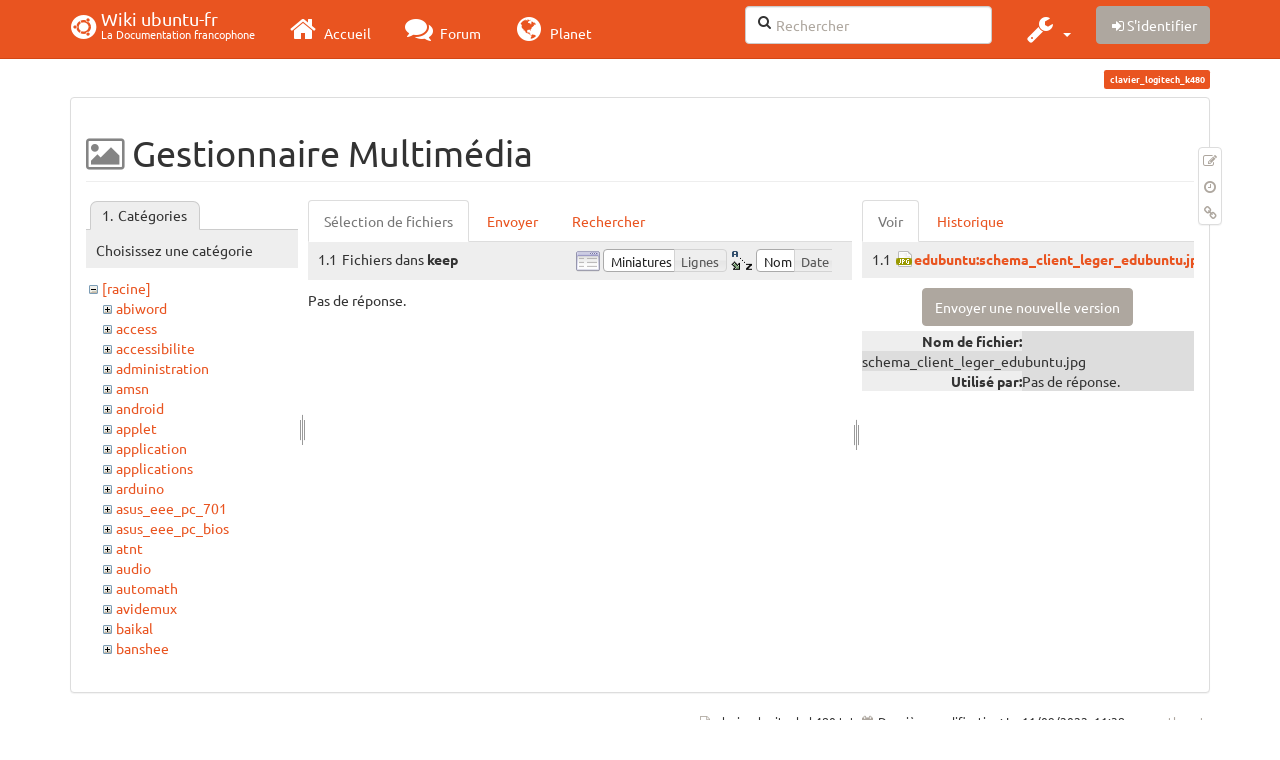

--- FILE ---
content_type: text/html; charset=utf-8
request_url: https://doc.ubuntu-fr.org/clavier_logitech_k480?ns=keep&tab_files=files&do=media&tab_details=view&image=edubuntu%3Aschema_client_leger_edubuntu.jpg
body_size: 86207
content:
<!DOCTYPE html>
<html xmlns="http://www.w3.org/1999/xhtml" xml:lang="fr"
  lang="fr" dir="ltr" class="no-js">
<head>
  <meta charset="UTF-8" />
  <meta http-equiv="X-UA-Compatible" content="IE=edge" />
  <title>clavier_logitech_k480 [Wiki ubuntu-fr]</title>
  <script>(function(H){H.className=H.className.replace(/\bno-js\b/,'js')})(document.documentElement)</script>
  <meta name="viewport" content="width=device-width,initial-scale=1" />
  <link rel="shortcut icon" href="/_media/favicon.ico" />
<link rel="apple-touch-icon" href="/lib/tpl/bootstrap3/images/apple-touch-icon.png" />
    <meta name="generator" content="DokuWiki"/>
<meta name="robots" content="noindex,nofollow"/>
<link type="text/css" rel="stylesheet" href="/lib/tpl/bootstrap3/assets/fonts/united.fonts.css"/>
<link type="text/css" rel="stylesheet" href="/lib/tpl/bootstrap3/assets/font-awesome/css/font-awesome.min.css"/>
<link type="text/css" rel="stylesheet" href="/lib/tpl/bootstrap3/assets/bootstrap/united/bootstrap.min.css"/>
<link rel="search" type="application/opensearchdescription+xml" href="/lib/exe/opensearch.php" title="Wiki ubuntu-fr"/>
<link rel="start" href="/"/>
<link rel="contents" href="/clavier_logitech_k480?do=index" title="Plan du site"/>
<link rel="manifest" href="/lib/exe/manifest.php"/>
<link rel="alternate" type="application/rss+xml" title="Derniers changements" href="/feed.php"/>
<link rel="alternate" type="application/rss+xml" title="Catégorie courante" href="/feed.php?mode=list&amp;ns="/>
<link rel="alternate" type="text/html" title="HTML brut" href="/_export/xhtml/clavier_logitech_k480"/>
<link rel="alternate" type="text/plain" title="Wiki balise" href="/_export/raw/clavier_logitech_k480"/>
<link rel="stylesheet" type="text/css" href="/lib/exe/css.php?t=bootstrap3&amp;tseed=260e43702e8c08a68a8f6451432523f9"/>
<!--[if gte IE 9]><!-->
<script type="text/javascript">/*<![CDATA[*/var NS='';var JSINFO = {"bootstrap3":{"mode":"media","toc":[],"config":{"collapsibleSections":0,"fixedTopNavbar":1,"showSemanticPopup":0,"sidebarOnNavbar":0,"tagsOnTop":1,"tocAffix":1,"tocCollapseOnScroll":1,"tocCollapsed":0,"tocLayout":"default","useAnchorJS":1}},"id":"clavier_logitech_k480","namespace":"","ACT":"media","useHeadingNavigation":0,"useHeadingContent":0};
/*!]]>*/</script>
<script type="text/javascript" charset="utf-8" src="/lib/exe/jquery.php?tseed=23f888679b4f1dc26eef34902aca964f"></script>
<script type="text/javascript" charset="utf-8" src="/lib/exe/js.php?t=bootstrap3&amp;tseed=260e43702e8c08a68a8f6451432523f9"></script>
<script type="text/javascript" src="/lib/tpl/bootstrap3/assets/bootstrap/js/bootstrap.min.js"></script>
<script type="text/javascript" src="/lib/tpl/bootstrap3/assets/anchorjs/anchor.min.js"></script>
<script type="text/javascript" src="/lib/tpl/bootstrap3/assets/typeahead/bootstrap3-typeahead.min.js"></script>
<!--<![endif]-->
<style type="text/css">@media screen { body { margin-top: 70px; }  #dw__toc.affix { top: 60px; position: fixed !important; }  #dw__toc .nav .nav .nav { display: none; } }</style>
    <!--[if lt IE 9]>
  <script type="text/javascript" src="https://oss.maxcdn.com/html5shiv/3.7.2/html5shiv.min.js"></script>
  <script type="text/javascript" src="https://oss.maxcdn.com/respond/1.4.2/respond.min.js"></script>
  <![endif]-->
</head>
<body class="united dokuwiki mode_media tpl_bootstrap3 dw-page-on-panel" data-page-id="clavier_logitech_k480">

  <header id="dokuwiki__header" class="dokuwiki container">
    <nav id="dw__navbar" class="navbar navbar-fixed-top navbar-default" role="navigation">

  <div class="container">

    <div class="navbar-header">

      <button class="navbar-toggle" type="button" data-toggle="collapse" data-target=".navbar-collapse">
        <span class="icon-bar"></span>
        <span class="icon-bar"></span>
        <span class="icon-bar"></span>
      </button>

      <a href="/accueil"  accesskey="h" title="[H]" class="navbar-brand"><span class="uf uf-cof" id="dw__accueil" style="font-size: 35px;" ></span> <span id="dw__title" style="margin-top:-5px">Wiki ubuntu-fr<span id="dw__tagline">La Documentation francophone</span></span></a>
    </div>

    <div class="collapse navbar-collapse">

      
      <ul class="nav navbar-nav">
        <li>
          <a href="//ubuntu-fr.org/" ><i class="fa fa-2x fa-fw fa-home"></i><span> Accueil</span></a>        </li>
        <li>
          <a href="//forum.ubuntu-fr.org/" ><i class="fa fa-2x fa-fw fa-comments"></i><span> Forum</span></a>        </li>
        <li>
          <a href="//planet.ubuntu-fr.org/" ><i class="fa fa-2x fa-fw fa-globe"></i><span> Planet</span></a>        </li>
      </ul>

            
      
      <div class="navbar-right" id="dw__navbar_items">

        <form action="//forum.ubuntu-fr.org/search_ubuntufr.php" accept-charset="utf-8" class="navbar-form navbar-left search" id="dw__search" method="get" role="search"><div class="no"><input id="qsearch" autocomplete="off" type="search" placeholder="Rechercher" accesskey="f" name="q" class="form-control" title="[F]" /><button type="submit" title="Rechercher"><i class="fa fa-fw fa-search"></i></button><input type="hidden" name="do" value="search" /><input type="hidden" name="tsearch" value="wiki" /></div></form>
        
<ul class="nav navbar-nav dw-action-icon" id="dw__tools">


  <li class="dropdown">

    <a href="" class="dropdown-toggle" data-target="#" data-toggle="dropdown" title="" role="button" aria-haspopup="true" aria-expanded="false">
      <i class="fa fa-2x fa-fw fa-wrench"></i> <span class="hidden-lg hidden-md hidden-sm">Outils</span> <span class="caret"></span>
    </a>

    <ul class="dropdown-menu tools" role="menu">
    
      <li class="dropdown-header">
        <i class="fa fa-fw fa-cubes"></i> Outils du site      </li>
      <li><a href="/clavier_logitech_k480?do=recent"  class="action recent" accesskey="r" rel="nofollow" title="Derniers changements [R]">Derniers changements</a></li><li class="active"><a href="/clavier_logitech_k480?do=media&amp;ns="  class="action active media" rel="nofollow" title="Gestionnaire Multimédia">Gestionnaire Multimédia</a></li><li><a href="/clavier_logitech_k480?do=index"  class="action index" accesskey="x" rel="nofollow" title="Plan du site [X]">Plan du site</a></li>
            <li class="divider" role="separator"></li>
      
    
      <li class="dropdown-header">
        <i class="fa fa-fw fa-file"></i> Outils de la page      </li>
      <li><a href="/clavier_logitech_k480?do="  class="action show" accesskey="v" rel="nofollow" title="Afficher la page [V]">Modifier cette page</a></li><li><a href="/clavier_logitech_k480?do=revisions"  class="action revs" accesskey="o" rel="nofollow" title="Anciennes révisions [O]">Anciennes révisions</a></li><li><a href="/clavier_logitech_k480?do=backlink"  class="action backlink" rel="nofollow" title="Liens de retour">Liens de retour</a></li><li><a href="#dokuwiki__top"  class="action top" accesskey="t" rel="nofollow" title="Haut de page [T]">Haut de page</a></li>
      
        </ul>
  </li>


</ul>


        <ul class="nav navbar-nav">

          
          
                    <li>
            <span class="dw__actions dw-action-icon">
              <a href="/clavier_logitech_k480?do=login&amp;sectok="  class="action btn btn-default navbar-btn login" rel="nofollow" title="S&#039;identifier"><span class="">S'identifier</span></a>            </span>
          </li>
          
        </ul>

        
        

      </div>

    </div>
  </div>
</nav>
  </header>

  <div id="dokuwiki__top" class="dokuwiki container">

    <div id="dokuwiki__pageheader">

      
      
      <p class="pageId text-right small">
        <span class="label label-primary">clavier_logitech_k480</span>      </p>

      <div id="dw__msgarea" class="small">
              </div>

    </div>

    <main class="main row" role="main">

      
      <article id="dokuwiki__content" class="container" itemscope itemtype="http://schema.org/Article" itemref="dw__license">

        
<nav id="dw__pagetools" class="hidden-print">
  <div class="tools panel panel-default pull-right ">
    <ul class="nav nav-stacked nav-pills">
      <li><a href="/clavier_logitech_k480?do="  class="action text-muted show" accesskey="v" rel="nofollow" title="Afficher la page [V]"><i class="fa fa-fw fa-pencil-square-o"></i><span class="sr-only"> Modifier cette page</span></a></li><li><a href="/clavier_logitech_k480?do=revisions"  class="action text-muted revs" accesskey="o" rel="nofollow" title="Anciennes révisions [O]"><i class="fa fa-fw fa-clock-o"></i><span class="sr-only"> </span></a></li><li><a href="/clavier_logitech_k480?do=backlink"  class="action text-muted backlink" rel="nofollow" title="Liens de retour"><i class="fa fa-fw fa-link"></i><span class="sr-only"> Liens de retour</span></a></li>    </ul>
  </div>
</nav>

        <div class="panel panel-default" itemprop="articleBody">
          <div class="page panel-body">

            <div class="dw-content-page "><div class="dw-toc hidden-print"></div><!-- CONTENT --><div class="dw-content"><div id="mediamanager__page">
<h1 class=" page-header">Gestionnaire Multimédia</h1>
<div class="panel namespaces">
<h2 class=" page-header">Catégories</h2>
<div class="panelHeader">Choisissez une catégorie</div>
<div class="panelContent" id="media__tree">

<ul class="idx fix-media-list-overlap">
<li class="media level0 open"><img src="/lib/images/minus.gif" alt="−" /><div class="li"><a href="/clavier_logitech_k480?ns=&amp;tab_files=files&amp;do=media&amp;tab_details=view&amp;image=edubuntu%3Aschema_client_leger_edubuntu.jpg" class="idx_dir">[racine]</a></div>
<ul class="idx fix-media-list-overlap">
<li class="media level1 closed"><img src="/lib/images/plus.gif" alt="+" /><div class="li"><a href="/clavier_logitech_k480?ns=abiword&amp;tab_files=files&amp;do=media&amp;tab_details=view&amp;image=edubuntu%3Aschema_client_leger_edubuntu.jpg" class="idx_dir">abiword</a></div></li>
<li class="media level1 closed"><img src="/lib/images/plus.gif" alt="+" /><div class="li"><a href="/clavier_logitech_k480?ns=access&amp;tab_files=files&amp;do=media&amp;tab_details=view&amp;image=edubuntu%3Aschema_client_leger_edubuntu.jpg" class="idx_dir">access</a></div></li>
<li class="media level1 closed"><img src="/lib/images/plus.gif" alt="+" /><div class="li"><a href="/clavier_logitech_k480?ns=accessibilite&amp;tab_files=files&amp;do=media&amp;tab_details=view&amp;image=edubuntu%3Aschema_client_leger_edubuntu.jpg" class="idx_dir">accessibilite</a></div></li>
<li class="media level1 closed"><img src="/lib/images/plus.gif" alt="+" /><div class="li"><a href="/clavier_logitech_k480?ns=administration&amp;tab_files=files&amp;do=media&amp;tab_details=view&amp;image=edubuntu%3Aschema_client_leger_edubuntu.jpg" class="idx_dir">administration</a></div></li>
<li class="media level1 closed"><img src="/lib/images/plus.gif" alt="+" /><div class="li"><a href="/clavier_logitech_k480?ns=amsn&amp;tab_files=files&amp;do=media&amp;tab_details=view&amp;image=edubuntu%3Aschema_client_leger_edubuntu.jpg" class="idx_dir">amsn</a></div></li>
<li class="media level1 closed"><img src="/lib/images/plus.gif" alt="+" /><div class="li"><a href="/clavier_logitech_k480?ns=android&amp;tab_files=files&amp;do=media&amp;tab_details=view&amp;image=edubuntu%3Aschema_client_leger_edubuntu.jpg" class="idx_dir">android</a></div></li>
<li class="media level1 closed"><img src="/lib/images/plus.gif" alt="+" /><div class="li"><a href="/clavier_logitech_k480?ns=applet&amp;tab_files=files&amp;do=media&amp;tab_details=view&amp;image=edubuntu%3Aschema_client_leger_edubuntu.jpg" class="idx_dir">applet</a></div></li>
<li class="media level1 closed"><img src="/lib/images/plus.gif" alt="+" /><div class="li"><a href="/clavier_logitech_k480?ns=application&amp;tab_files=files&amp;do=media&amp;tab_details=view&amp;image=edubuntu%3Aschema_client_leger_edubuntu.jpg" class="idx_dir">application</a></div></li>
<li class="media level1 closed"><img src="/lib/images/plus.gif" alt="+" /><div class="li"><a href="/clavier_logitech_k480?ns=applications&amp;tab_files=files&amp;do=media&amp;tab_details=view&amp;image=edubuntu%3Aschema_client_leger_edubuntu.jpg" class="idx_dir">applications</a></div></li>
<li class="media level1 closed"><img src="/lib/images/plus.gif" alt="+" /><div class="li"><a href="/clavier_logitech_k480?ns=arduino&amp;tab_files=files&amp;do=media&amp;tab_details=view&amp;image=edubuntu%3Aschema_client_leger_edubuntu.jpg" class="idx_dir">arduino</a></div></li>
<li class="media level1 closed"><img src="/lib/images/plus.gif" alt="+" /><div class="li"><a href="/clavier_logitech_k480?ns=asus_eee_pc_701&amp;tab_files=files&amp;do=media&amp;tab_details=view&amp;image=edubuntu%3Aschema_client_leger_edubuntu.jpg" class="idx_dir">asus_eee_pc_701</a></div></li>
<li class="media level1 closed"><img src="/lib/images/plus.gif" alt="+" /><div class="li"><a href="/clavier_logitech_k480?ns=asus_eee_pc_bios&amp;tab_files=files&amp;do=media&amp;tab_details=view&amp;image=edubuntu%3Aschema_client_leger_edubuntu.jpg" class="idx_dir">asus_eee_pc_bios</a></div></li>
<li class="media level1 closed"><img src="/lib/images/plus.gif" alt="+" /><div class="li"><a href="/clavier_logitech_k480?ns=atnt&amp;tab_files=files&amp;do=media&amp;tab_details=view&amp;image=edubuntu%3Aschema_client_leger_edubuntu.jpg" class="idx_dir">atnt</a></div></li>
<li class="media level1 closed"><img src="/lib/images/plus.gif" alt="+" /><div class="li"><a href="/clavier_logitech_k480?ns=audio&amp;tab_files=files&amp;do=media&amp;tab_details=view&amp;image=edubuntu%3Aschema_client_leger_edubuntu.jpg" class="idx_dir">audio</a></div></li>
<li class="media level1 closed"><img src="/lib/images/plus.gif" alt="+" /><div class="li"><a href="/clavier_logitech_k480?ns=automath&amp;tab_files=files&amp;do=media&amp;tab_details=view&amp;image=edubuntu%3Aschema_client_leger_edubuntu.jpg" class="idx_dir">automath</a></div></li>
<li class="media level1 closed"><img src="/lib/images/plus.gif" alt="+" /><div class="li"><a href="/clavier_logitech_k480?ns=avidemux&amp;tab_files=files&amp;do=media&amp;tab_details=view&amp;image=edubuntu%3Aschema_client_leger_edubuntu.jpg" class="idx_dir">avidemux</a></div></li>
<li class="media level1 closed"><img src="/lib/images/plus.gif" alt="+" /><div class="li"><a href="/clavier_logitech_k480?ns=baikal&amp;tab_files=files&amp;do=media&amp;tab_details=view&amp;image=edubuntu%3Aschema_client_leger_edubuntu.jpg" class="idx_dir">baikal</a></div></li>
<li class="media level1 closed"><img src="/lib/images/plus.gif" alt="+" /><div class="li"><a href="/clavier_logitech_k480?ns=banshee&amp;tab_files=files&amp;do=media&amp;tab_details=view&amp;image=edubuntu%3Aschema_client_leger_edubuntu.jpg" class="idx_dir">banshee</a></div></li>
<li class="media level1 closed"><img src="/lib/images/plus.gif" alt="+" /><div class="li"><a href="/clavier_logitech_k480?ns=bionic&amp;tab_files=files&amp;do=media&amp;tab_details=view&amp;image=edubuntu%3Aschema_client_leger_edubuntu.jpg" class="idx_dir">bionic</a></div></li>
<li class="media level1 closed"><img src="/lib/images/plus.gif" alt="+" /><div class="li"><a href="/clavier_logitech_k480?ns=bluetooth&amp;tab_files=files&amp;do=media&amp;tab_details=view&amp;image=edubuntu%3Aschema_client_leger_edubuntu.jpg" class="idx_dir">bluetooth</a></div></li>
<li class="media level1 closed"><img src="/lib/images/plus.gif" alt="+" /><div class="li"><a href="/clavier_logitech_k480?ns=boinc&amp;tab_files=files&amp;do=media&amp;tab_details=view&amp;image=edubuntu%3Aschema_client_leger_edubuntu.jpg" class="idx_dir">boinc</a></div></li>
<li class="media level1 closed"><img src="/lib/images/plus.gif" alt="+" /><div class="li"><a href="/clavier_logitech_k480?ns=boot&amp;tab_files=files&amp;do=media&amp;tab_details=view&amp;image=edubuntu%3Aschema_client_leger_edubuntu.jpg" class="idx_dir">boot</a></div></li>
<li class="media level1 closed"><img src="/lib/images/plus.gif" alt="+" /><div class="li"><a href="/clavier_logitech_k480?ns=builder&amp;tab_files=files&amp;do=media&amp;tab_details=view&amp;image=edubuntu%3Aschema_client_leger_edubuntu.jpg" class="idx_dir">builder</a></div></li>
<li class="media level1 closed"><img src="/lib/images/plus.gif" alt="+" /><div class="li"><a href="/clavier_logitech_k480?ns=burg&amp;tab_files=files&amp;do=media&amp;tab_details=view&amp;image=edubuntu%3Aschema_client_leger_edubuntu.jpg" class="idx_dir">burg</a></div></li>
<li class="media level1 closed"><img src="/lib/images/plus.gif" alt="+" /><div class="li"><a href="/clavier_logitech_k480?ns=capture_du_2012-01-28_13&amp;tab_files=files&amp;do=media&amp;tab_details=view&amp;image=edubuntu%3Aschema_client_leger_edubuntu.jpg" class="idx_dir">capture_du_2012-01-28_13</a></div></li>
<li class="media level1 closed"><img src="/lib/images/plus.gif" alt="+" /><div class="li"><a href="/clavier_logitech_k480?ns=captures&amp;tab_files=files&amp;do=media&amp;tab_details=view&amp;image=edubuntu%3Aschema_client_leger_edubuntu.jpg" class="idx_dir">captures</a></div></li>
<li class="media level1 closed"><img src="/lib/images/plus.gif" alt="+" /><div class="li"><a href="/clavier_logitech_k480?ns=carte_tv&amp;tab_files=files&amp;do=media&amp;tab_details=view&amp;image=edubuntu%3Aschema_client_leger_edubuntu.jpg" class="idx_dir">carte_tv</a></div></li>
<li class="media level1 closed"><img src="/lib/images/plus.gif" alt="+" /><div class="li"><a href="/clavier_logitech_k480?ns=catfish&amp;tab_files=files&amp;do=media&amp;tab_details=view&amp;image=edubuntu%3Aschema_client_leger_edubuntu.jpg" class="idx_dir">catfish</a></div></li>
<li class="media level1 closed"><img src="/lib/images/plus.gif" alt="+" /><div class="li"><a href="/clavier_logitech_k480?ns=cedega&amp;tab_files=files&amp;do=media&amp;tab_details=view&amp;image=edubuntu%3Aschema_client_leger_edubuntu.jpg" class="idx_dir">cedega</a></div></li>
<li class="media level1 closed"><img src="/lib/images/plus.gif" alt="+" /><div class="li"><a href="/clavier_logitech_k480?ns=cherrytree&amp;tab_files=files&amp;do=media&amp;tab_details=view&amp;image=edubuntu%3Aschema_client_leger_edubuntu.jpg" class="idx_dir">cherrytree</a></div></li>
<li class="media level1 closed"><img src="/lib/images/plus.gif" alt="+" /><div class="li"><a href="/clavier_logitech_k480?ns=chronopost&amp;tab_files=files&amp;do=media&amp;tab_details=view&amp;image=edubuntu%3Aschema_client_leger_edubuntu.jpg" class="idx_dir">chronopost</a></div></li>
<li class="media level1 closed"><img src="/lib/images/plus.gif" alt="+" /><div class="li"><a href="/clavier_logitech_k480?ns=cmus&amp;tab_files=files&amp;do=media&amp;tab_details=view&amp;image=edubuntu%3Aschema_client_leger_edubuntu.jpg" class="idx_dir">cmus</a></div></li>
<li class="media level1 closed"><img src="/lib/images/plus.gif" alt="+" /><div class="li"><a href="/clavier_logitech_k480?ns=coeur_noir&amp;tab_files=files&amp;do=media&amp;tab_details=view&amp;image=edubuntu%3Aschema_client_leger_edubuntu.jpg" class="idx_dir">coeur_noir</a></div></li>
<li class="media level1 closed"><img src="/lib/images/plus.gif" alt="+" /><div class="li"><a href="/clavier_logitech_k480?ns=conky&amp;tab_files=files&amp;do=media&amp;tab_details=view&amp;image=edubuntu%3Aschema_client_leger_edubuntu.jpg" class="idx_dir">conky</a></div></li>
<li class="media level1 closed"><img src="/lib/images/plus.gif" alt="+" /><div class="li"><a href="/clavier_logitech_k480?ns=cozycloud&amp;tab_files=files&amp;do=media&amp;tab_details=view&amp;image=edubuntu%3Aschema_client_leger_edubuntu.jpg" class="idx_dir">cozycloud</a></div></li>
<li class="media level1 closed"><img src="/lib/images/plus.gif" alt="+" /><div class="li"><a href="/clavier_logitech_k480?ns=cubic&amp;tab_files=files&amp;do=media&amp;tab_details=view&amp;image=edubuntu%3Aschema_client_leger_edubuntu.jpg" class="idx_dir">cubic</a></div></li>
<li class="media level1 closed"><img src="/lib/images/plus.gif" alt="+" /><div class="li"><a href="/clavier_logitech_k480?ns=czkawka&amp;tab_files=files&amp;do=media&amp;tab_details=view&amp;image=edubuntu%3Aschema_client_leger_edubuntu.jpg" class="idx_dir">czkawka</a></div></li>
<li class="media level1 closed"><img src="/lib/images/plus.gif" alt="+" /><div class="li"><a href="/clavier_logitech_k480?ns=davmail&amp;tab_files=files&amp;do=media&amp;tab_details=view&amp;image=edubuntu%3Aschema_client_leger_edubuntu.jpg" class="idx_dir">davmail</a></div></li>
<li class="media level1 closed"><img src="/lib/images/plus.gif" alt="+" /><div class="li"><a href="/clavier_logitech_k480?ns=dbmail&amp;tab_files=files&amp;do=media&amp;tab_details=view&amp;image=edubuntu%3Aschema_client_leger_edubuntu.jpg" class="idx_dir">dbmail</a></div></li>
<li class="media level1 closed"><img src="/lib/images/plus.gif" alt="+" /><div class="li"><a href="/clavier_logitech_k480?ns=dejadup&amp;tab_files=files&amp;do=media&amp;tab_details=view&amp;image=edubuntu%3Aschema_client_leger_edubuntu.jpg" class="idx_dir">dejadup</a></div></li>
<li class="media level1 closed"><img src="/lib/images/plus.gif" alt="+" /><div class="li"><a href="/clavier_logitech_k480?ns=dell&amp;tab_files=files&amp;do=media&amp;tab_details=view&amp;image=edubuntu%3Aschema_client_leger_edubuntu.jpg" class="idx_dir">dell</a></div></li>
<li class="media level1 closed"><img src="/lib/images/plus.gif" alt="+" /><div class="li"><a href="/clavier_logitech_k480?ns=depots&amp;tab_files=files&amp;do=media&amp;tab_details=view&amp;image=edubuntu%3Aschema_client_leger_edubuntu.jpg" class="idx_dir">depots</a></div></li>
<li class="media level1 closed"><img src="/lib/images/plus.gif" alt="+" /><div class="li"><a href="/clavier_logitech_k480?ns=diagnostic&amp;tab_files=files&amp;do=media&amp;tab_details=view&amp;image=edubuntu%3Aschema_client_leger_edubuntu.jpg" class="idx_dir">diagnostic</a></div></li>
<li class="media level1 closed"><img src="/lib/images/plus.gif" alt="+" /><div class="li"><a href="/clavier_logitech_k480?ns=digikam&amp;tab_files=files&amp;do=media&amp;tab_details=view&amp;image=edubuntu%3Aschema_client_leger_edubuntu.jpg" class="idx_dir">digikam</a></div></li>
<li class="media level1 closed"><img src="/lib/images/plus.gif" alt="+" /><div class="li"><a href="/clavier_logitech_k480?ns=diks&amp;tab_files=files&amp;do=media&amp;tab_details=view&amp;image=edubuntu%3Aschema_client_leger_edubuntu.jpg" class="idx_dir">diks</a></div></li>
<li class="media level1 closed"><img src="/lib/images/plus.gif" alt="+" /><div class="li"><a href="/clavier_logitech_k480?ns=disks&amp;tab_files=files&amp;do=media&amp;tab_details=view&amp;image=edubuntu%3Aschema_client_leger_edubuntu.jpg" class="idx_dir">disks</a></div></li>
<li class="media level1 closed"><img src="/lib/images/plus.gif" alt="+" /><div class="li"><a href="/clavier_logitech_k480?ns=divers&amp;tab_files=files&amp;do=media&amp;tab_details=view&amp;image=edubuntu%3Aschema_client_leger_edubuntu.jpg" class="idx_dir">divers</a></div></li>
<li class="media level1 closed"><img src="/lib/images/plus.gif" alt="+" /><div class="li"><a href="/clavier_logitech_k480?ns=doc&amp;tab_files=files&amp;do=media&amp;tab_details=view&amp;image=edubuntu%3Aschema_client_leger_edubuntu.jpg" class="idx_dir">doc</a></div></li>
<li class="media level1 closed"><img src="/lib/images/plus.gif" alt="+" /><div class="li"><a href="/clavier_logitech_k480?ns=dragonplayer&amp;tab_files=files&amp;do=media&amp;tab_details=view&amp;image=edubuntu%3Aschema_client_leger_edubuntu.jpg" class="idx_dir">dragonplayer</a></div></li>
<li class="media level1 closed"><img src="/lib/images/plus.gif" alt="+" /><div class="li"><a href="/clavier_logitech_k480?ns=drapeaux&amp;tab_files=files&amp;do=media&amp;tab_details=view&amp;image=edubuntu%3Aschema_client_leger_edubuntu.jpg" class="idx_dir">drapeaux</a></div></li>
<li class="media level1 closed"><img src="/lib/images/plus.gif" alt="+" /><div class="li"><a href="/clavier_logitech_k480?ns=driver&amp;tab_files=files&amp;do=media&amp;tab_details=view&amp;image=edubuntu%3Aschema_client_leger_edubuntu.jpg" class="idx_dir">driver</a></div></li>
<li class="media level1 closed"><img src="/lib/images/plus.gif" alt="+" /><div class="li"><a href="/clavier_logitech_k480?ns=eclipse&amp;tab_files=files&amp;do=media&amp;tab_details=view&amp;image=edubuntu%3Aschema_client_leger_edubuntu.jpg" class="idx_dir">eclipse</a></div></li>
<li class="media level1 closed"><img src="/lib/images/plus.gif" alt="+" /><div class="li"><a href="/clavier_logitech_k480?ns=edubuntu&amp;tab_files=files&amp;do=media&amp;tab_details=view&amp;image=edubuntu%3Aschema_client_leger_edubuntu.jpg" class="idx_dir">edubuntu</a></div></li>
<li class="media level1 closed"><img src="/lib/images/plus.gif" alt="+" /><div class="li"><a href="/clavier_logitech_k480?ns=education&amp;tab_files=files&amp;do=media&amp;tab_details=view&amp;image=edubuntu%3Aschema_client_leger_edubuntu.jpg" class="idx_dir">education</a></div></li>
<li class="media level1 closed"><img src="/lib/images/plus.gif" alt="+" /><div class="li"><a href="/clavier_logitech_k480?ns=eeepc&amp;tab_files=files&amp;do=media&amp;tab_details=view&amp;image=edubuntu%3Aschema_client_leger_edubuntu.jpg" class="idx_dir">eeepc</a></div></li>
<li class="media level1 closed"><img src="/lib/images/plus.gif" alt="+" /><div class="li"><a href="/clavier_logitech_k480?ns=eiciel&amp;tab_files=files&amp;do=media&amp;tab_details=view&amp;image=edubuntu%3Aschema_client_leger_edubuntu.jpg" class="idx_dir">eiciel</a></div></li>
<li class="media level1 closed"><img src="/lib/images/plus.gif" alt="+" /><div class="li"><a href="/clavier_logitech_k480?ns=empathy&amp;tab_files=files&amp;do=media&amp;tab_details=view&amp;image=edubuntu%3Aschema_client_leger_edubuntu.jpg" class="idx_dir">empathy</a></div></li>
<li class="media level1 closed"><img src="/lib/images/plus.gif" alt="+" /><div class="li"><a href="/clavier_logitech_k480?ns=enlightement&amp;tab_files=files&amp;do=media&amp;tab_details=view&amp;image=edubuntu%3Aschema_client_leger_edubuntu.jpg" class="idx_dir">enlightement</a></div></li>
<li class="media level1 closed"><img src="/lib/images/plus.gif" alt="+" /><div class="li"><a href="/clavier_logitech_k480?ns=enlightenment&amp;tab_files=files&amp;do=media&amp;tab_details=view&amp;image=edubuntu%3Aschema_client_leger_edubuntu.jpg" class="idx_dir">enlightenment</a></div></li>
<li class="media level1 closed"><img src="/lib/images/plus.gif" alt="+" /><div class="li"><a href="/clavier_logitech_k480?ns=eoan&amp;tab_files=files&amp;do=media&amp;tab_details=view&amp;image=edubuntu%3Aschema_client_leger_edubuntu.jpg" class="idx_dir">eoan</a></div></li>
<li class="media level1 closed"><img src="/lib/images/plus.gif" alt="+" /><div class="li"><a href="/clavier_logitech_k480?ns=epiphany&amp;tab_files=files&amp;do=media&amp;tab_details=view&amp;image=edubuntu%3Aschema_client_leger_edubuntu.jpg" class="idx_dir">epiphany</a></div></li>
<li class="media level1 closed"><img src="/lib/images/plus.gif" alt="+" /><div class="li"><a href="/clavier_logitech_k480?ns=equalx&amp;tab_files=files&amp;do=media&amp;tab_details=view&amp;image=edubuntu%3Aschema_client_leger_edubuntu.jpg" class="idx_dir">equalx</a></div></li>
<li class="media level1 closed"><img src="/lib/images/plus.gif" alt="+" /><div class="li"><a href="/clavier_logitech_k480?ns=esm&amp;tab_files=files&amp;do=media&amp;tab_details=view&amp;image=edubuntu%3Aschema_client_leger_edubuntu.jpg" class="idx_dir">esm</a></div></li>
<li class="media level1 closed"><img src="/lib/images/plus.gif" alt="+" /><div class="li"><a href="/clavier_logitech_k480?ns=evenements&amp;tab_files=files&amp;do=media&amp;tab_details=view&amp;image=edubuntu%3Aschema_client_leger_edubuntu.jpg" class="idx_dir">evenements</a></div></li>
<li class="media level1 closed"><img src="/lib/images/plus.gif" alt="+" /><div class="li"><a href="/clavier_logitech_k480?ns=export&amp;tab_files=files&amp;do=media&amp;tab_details=view&amp;image=edubuntu%3Aschema_client_leger_edubuntu.jpg" class="idx_dir">export</a></div></li>
<li class="media level1 closed"><img src="/lib/images/plus.gif" alt="+" /><div class="li"><a href="/clavier_logitech_k480?ns=f-spot&amp;tab_files=files&amp;do=media&amp;tab_details=view&amp;image=edubuntu%3Aschema_client_leger_edubuntu.jpg" class="idx_dir">f-spot</a></div></li>
<li class="media level1 closed"><img src="/lib/images/plus.gif" alt="+" /><div class="li"><a href="/clavier_logitech_k480?ns=fax&amp;tab_files=files&amp;do=media&amp;tab_details=view&amp;image=edubuntu%3Aschema_client_leger_edubuntu.jpg" class="idx_dir">fax</a></div></li>
<li class="media level1 closed"><img src="/lib/images/plus.gif" alt="+" /><div class="li"><a href="/clavier_logitech_k480?ns=firefox&amp;tab_files=files&amp;do=media&amp;tab_details=view&amp;image=edubuntu%3Aschema_client_leger_edubuntu.jpg" class="idx_dir">firefox</a></div></li>
<li class="media level1 closed"><img src="/lib/images/plus.gif" alt="+" /><div class="li"><a href="/clavier_logitech_k480?ns=firestarter&amp;tab_files=files&amp;do=media&amp;tab_details=view&amp;image=edubuntu%3Aschema_client_leger_edubuntu.jpg" class="idx_dir">firestarter</a></div></li>
<li class="media level1 closed"><img src="/lib/images/plus.gif" alt="+" /><div class="li"><a href="/clavier_logitech_k480?ns=forum&amp;tab_files=files&amp;do=media&amp;tab_details=view&amp;image=edubuntu%3Aschema_client_leger_edubuntu.jpg" class="idx_dir">forum</a></div></li>
<li class="media level1 closed"><img src="/lib/images/plus.gif" alt="+" /><div class="li"><a href="/clavier_logitech_k480?ns=fprint&amp;tab_files=files&amp;do=media&amp;tab_details=view&amp;image=edubuntu%3Aschema_client_leger_edubuntu.jpg" class="idx_dir">fprint</a></div></li>
<li class="media level1 closed"><img src="/lib/images/plus.gif" alt="+" /><div class="li"><a href="/clavier_logitech_k480?ns=freebox&amp;tab_files=files&amp;do=media&amp;tab_details=view&amp;image=edubuntu%3Aschema_client_leger_edubuntu.jpg" class="idx_dir">freebox</a></div></li>
<li class="media level1 closed"><img src="/lib/images/plus.gif" alt="+" /><div class="li"><a href="/clavier_logitech_k480?ns=freemi&amp;tab_files=files&amp;do=media&amp;tab_details=view&amp;image=edubuntu%3Aschema_client_leger_edubuntu.jpg" class="idx_dir">freemi</a></div></li>
<li class="media level1 closed"><img src="/lib/images/plus.gif" alt="+" /><div class="li"><a href="/clavier_logitech_k480?ns=freewifi&amp;tab_files=files&amp;do=media&amp;tab_details=view&amp;image=edubuntu%3Aschema_client_leger_edubuntu.jpg" class="idx_dir">freewifi</a></div></li>
<li class="media level1 closed"><img src="/lib/images/plus.gif" alt="+" /><div class="li"><a href="/clavier_logitech_k480?ns=gdm&amp;tab_files=files&amp;do=media&amp;tab_details=view&amp;image=edubuntu%3Aschema_client_leger_edubuntu.jpg" class="idx_dir">gdm</a></div></li>
<li class="media level1 closed"><img src="/lib/images/plus.gif" alt="+" /><div class="li"><a href="/clavier_logitech_k480?ns=geda&amp;tab_files=files&amp;do=media&amp;tab_details=view&amp;image=edubuntu%3Aschema_client_leger_edubuntu.jpg" class="idx_dir">geda</a></div></li>
<li class="media level1 closed"><img src="/lib/images/plus.gif" alt="+" /><div class="li"><a href="/clavier_logitech_k480?ns=gedit&amp;tab_files=files&amp;do=media&amp;tab_details=view&amp;image=edubuntu%3Aschema_client_leger_edubuntu.jpg" class="idx_dir">gedit</a></div></li>
<li class="media level1 closed"><img src="/lib/images/plus.gif" alt="+" /><div class="li"><a href="/clavier_logitech_k480?ns=generalite&amp;tab_files=files&amp;do=media&amp;tab_details=view&amp;image=edubuntu%3Aschema_client_leger_edubuntu.jpg" class="idx_dir">generalite</a></div></li>
<li class="media level1 closed"><img src="/lib/images/plus.gif" alt="+" /><div class="li"><a href="/clavier_logitech_k480?ns=gestikk&amp;tab_files=files&amp;do=media&amp;tab_details=view&amp;image=edubuntu%3Aschema_client_leger_edubuntu.jpg" class="idx_dir">gestikk</a></div></li>
<li class="media level1 closed"><img src="/lib/images/plus.gif" alt="+" /><div class="li"><a href="/clavier_logitech_k480?ns=gitso&amp;tab_files=files&amp;do=media&amp;tab_details=view&amp;image=edubuntu%3Aschema_client_leger_edubuntu.jpg" class="idx_dir">gitso</a></div></li>
<li class="media level1 closed"><img src="/lib/images/plus.gif" alt="+" /><div class="li"><a href="/clavier_logitech_k480?ns=glabels&amp;tab_files=files&amp;do=media&amp;tab_details=view&amp;image=edubuntu%3Aschema_client_leger_edubuntu.jpg" class="idx_dir">glabels</a></div></li>
<li class="media level1 closed"><img src="/lib/images/plus.gif" alt="+" /><div class="li"><a href="/clavier_logitech_k480?ns=gnome-disk-utility&amp;tab_files=files&amp;do=media&amp;tab_details=view&amp;image=edubuntu%3Aschema_client_leger_edubuntu.jpg" class="idx_dir">gnome-disk-utility</a></div></li>
<li class="media level1 closed"><img src="/lib/images/plus.gif" alt="+" /><div class="li"><a href="/clavier_logitech_k480?ns=gnome-do&amp;tab_files=files&amp;do=media&amp;tab_details=view&amp;image=edubuntu%3Aschema_client_leger_edubuntu.jpg" class="idx_dir">gnome-do</a></div></li>
<li class="media level1 closed"><img src="/lib/images/plus.gif" alt="+" /><div class="li"><a href="/clavier_logitech_k480?ns=gnome-usage&amp;tab_files=files&amp;do=media&amp;tab_details=view&amp;image=edubuntu%3Aschema_client_leger_edubuntu.jpg" class="idx_dir">gnome-usage</a></div></li>
<li class="media level1 closed"><img src="/lib/images/plus.gif" alt="+" /><div class="li"><a href="/clavier_logitech_k480?ns=gnuplot&amp;tab_files=files&amp;do=media&amp;tab_details=view&amp;image=edubuntu%3Aschema_client_leger_edubuntu.jpg" class="idx_dir">gnuplot</a></div></li>
<li class="media level1 closed"><img src="/lib/images/plus.gif" alt="+" /><div class="li"><a href="/clavier_logitech_k480?ns=godot&amp;tab_files=files&amp;do=media&amp;tab_details=view&amp;image=edubuntu%3Aschema_client_leger_edubuntu.jpg" class="idx_dir">godot</a></div></li>
<li class="media level1 closed"><img src="/lib/images/plus.gif" alt="+" /><div class="li"><a href="/clavier_logitech_k480?ns=graphisme&amp;tab_files=files&amp;do=media&amp;tab_details=view&amp;image=edubuntu%3Aschema_client_leger_edubuntu.jpg" class="idx_dir">graphisme</a></div></li>
<li class="media level1 closed"><img src="/lib/images/plus.gif" alt="+" /><div class="li"><a href="/clavier_logitech_k480?ns=gravure&amp;tab_files=files&amp;do=media&amp;tab_details=view&amp;image=edubuntu%3Aschema_client_leger_edubuntu.jpg" class="idx_dir">gravure</a></div></li>
<li class="media level1 closed"><img src="/lib/images/plus.gif" alt="+" /><div class="li"><a href="/clavier_logitech_k480?ns=groupes&amp;tab_files=files&amp;do=media&amp;tab_details=view&amp;image=edubuntu%3Aschema_client_leger_edubuntu.jpg" class="idx_dir">groupes</a></div></li>
<li class="media level1 closed"><img src="/lib/images/plus.gif" alt="+" /><div class="li"><a href="/clavier_logitech_k480?ns=grsync&amp;tab_files=files&amp;do=media&amp;tab_details=view&amp;image=edubuntu%3Aschema_client_leger_edubuntu.jpg" class="idx_dir">grsync</a></div></li>
<li class="media level1 closed"><img src="/lib/images/plus.gif" alt="+" /><div class="li"><a href="/clavier_logitech_k480?ns=gwibber&amp;tab_files=files&amp;do=media&amp;tab_details=view&amp;image=edubuntu%3Aschema_client_leger_edubuntu.jpg" class="idx_dir">gwibber</a></div></li>
<li class="media level1 closed"><img src="/lib/images/plus.gif" alt="+" /><div class="li"><a href="/clavier_logitech_k480?ns=heure_systeme&amp;tab_files=files&amp;do=media&amp;tab_details=view&amp;image=edubuntu%3Aschema_client_leger_edubuntu.jpg" class="idx_dir">heure_systeme</a></div></li>
<li class="media level1 closed"><img src="/lib/images/plus.gif" alt="+" /><div class="li"><a href="/clavier_logitech_k480?ns=hp&amp;tab_files=files&amp;do=media&amp;tab_details=view&amp;image=edubuntu%3Aschema_client_leger_edubuntu.jpg" class="idx_dir">hp</a></div></li>
<li class="media level1 closed"><img src="/lib/images/plus.gif" alt="+" /><div class="li"><a href="/clavier_logitech_k480?ns=icone&amp;tab_files=files&amp;do=media&amp;tab_details=view&amp;image=edubuntu%3Aschema_client_leger_edubuntu.jpg" class="idx_dir">icone</a></div></li>
<li class="media level1 closed"><img src="/lib/images/plus.gif" alt="+" /><div class="li"><a href="/clavier_logitech_k480?ns=icons&amp;tab_files=files&amp;do=media&amp;tab_details=view&amp;image=edubuntu%3Aschema_client_leger_edubuntu.jpg" class="idx_dir">icons</a></div></li>
<li class="media level1 closed"><img src="/lib/images/plus.gif" alt="+" /><div class="li"><a href="/clavier_logitech_k480?ns=image&amp;tab_files=files&amp;do=media&amp;tab_details=view&amp;image=edubuntu%3Aschema_client_leger_edubuntu.jpg" class="idx_dir">image</a></div></li>
<li class="media level1 closed"><img src="/lib/images/plus.gif" alt="+" /><div class="li"><a href="/clavier_logitech_k480?ns=imprimante&amp;tab_files=files&amp;do=media&amp;tab_details=view&amp;image=edubuntu%3Aschema_client_leger_edubuntu.jpg" class="idx_dir">imprimante</a></div></li>
<li class="media level1 closed"><img src="/lib/images/plus.gif" alt="+" /><div class="li"><a href="/clavier_logitech_k480?ns=installation&amp;tab_files=files&amp;do=media&amp;tab_details=view&amp;image=edubuntu%3Aschema_client_leger_edubuntu.jpg" class="idx_dir">installation</a></div></li>
<li class="media level1 closed"><img src="/lib/images/plus.gif" alt="+" /><div class="li"><a href="/clavier_logitech_k480?ns=installation_graphique&amp;tab_files=files&amp;do=media&amp;tab_details=view&amp;image=edubuntu%3Aschema_client_leger_edubuntu.jpg" class="idx_dir">installation_graphique</a></div></li>
<li class="media level1 closed"><img src="/lib/images/plus.gif" alt="+" /><div class="li"><a href="/clavier_logitech_k480?ns=internet&amp;tab_files=files&amp;do=media&amp;tab_details=view&amp;image=edubuntu%3Aschema_client_leger_edubuntu.jpg" class="idx_dir">internet</a></div></li>
<li class="media level1 closed"><img src="/lib/images/plus.gif" alt="+" /><div class="li"><a href="/clavier_logitech_k480?ns=inviska&amp;tab_files=files&amp;do=media&amp;tab_details=view&amp;image=edubuntu%3Aschema_client_leger_edubuntu.jpg" class="idx_dir">inviska</a></div></li>
<li class="media level1 closed"><img src="/lib/images/plus.gif" alt="+" /><div class="li"><a href="/clavier_logitech_k480?ns=iphone&amp;tab_files=files&amp;do=media&amp;tab_details=view&amp;image=edubuntu%3Aschema_client_leger_edubuntu.jpg" class="idx_dir">iphone</a></div></li>
<li class="media level1 closed"><img src="/lib/images/plus.gif" alt="+" /><div class="li"><a href="/clavier_logitech_k480?ns=jamarok&amp;tab_files=files&amp;do=media&amp;tab_details=view&amp;image=edubuntu%3Aschema_client_leger_edubuntu.jpg" class="idx_dir">jamarok</a></div></li>
<li class="media level1 closed"><img src="/lib/images/plus.gif" alt="+" /><div class="li"><a href="/clavier_logitech_k480?ns=jamplayer&amp;tab_files=files&amp;do=media&amp;tab_details=view&amp;image=edubuntu%3Aschema_client_leger_edubuntu.jpg" class="idx_dir">jamplayer</a></div></li>
<li class="media level1 closed"><img src="/lib/images/plus.gif" alt="+" /><div class="li"><a href="/clavier_logitech_k480?ns=jaquette&amp;tab_files=files&amp;do=media&amp;tab_details=view&amp;image=edubuntu%3Aschema_client_leger_edubuntu.jpg" class="idx_dir">jaquette</a></div></li>
<li class="media level1 closed"><img src="/lib/images/plus.gif" alt="+" /><div class="li"><a href="/clavier_logitech_k480?ns=jeux&amp;tab_files=files&amp;do=media&amp;tab_details=view&amp;image=edubuntu%3Aschema_client_leger_edubuntu.jpg" class="idx_dir">jeux</a></div></li>
<li class="media level1 closed"><img src="/lib/images/plus.gif" alt="+" /><div class="li"><a href="/clavier_logitech_k480?ns=jeux2mots&amp;tab_files=files&amp;do=media&amp;tab_details=view&amp;image=edubuntu%3Aschema_client_leger_edubuntu.jpg" class="idx_dir">jeux2mots</a></div></li>
<li class="media level1 closed"><img src="/lib/images/plus.gif" alt="+" /><div class="li"><a href="/clavier_logitech_k480?ns=kde&amp;tab_files=files&amp;do=media&amp;tab_details=view&amp;image=edubuntu%3Aschema_client_leger_edubuntu.jpg" class="idx_dir">kde</a></div></li>
<li class="media level1 open"><img src="/lib/images/minus.gif" alt="−" /><div class="li"><a href="/clavier_logitech_k480?ns=keep&amp;tab_files=files&amp;do=media&amp;tab_details=view&amp;image=edubuntu%3Aschema_client_leger_edubuntu.jpg" class="idx_dir">keep</a></div></li>
<li class="media level1 closed"><img src="/lib/images/plus.gif" alt="+" /><div class="li"><a href="/clavier_logitech_k480?ns=kicad&amp;tab_files=files&amp;do=media&amp;tab_details=view&amp;image=edubuntu%3Aschema_client_leger_edubuntu.jpg" class="idx_dir">kicad</a></div></li>
<li class="media level1 closed"><img src="/lib/images/plus.gif" alt="+" /><div class="li"><a href="/clavier_logitech_k480?ns=kiwix&amp;tab_files=files&amp;do=media&amp;tab_details=view&amp;image=edubuntu%3Aschema_client_leger_edubuntu.jpg" class="idx_dir">kiwix</a></div></li>
<li class="media level1 closed"><img src="/lib/images/plus.gif" alt="+" /><div class="li"><a href="/clavier_logitech_k480?ns=kmotion&amp;tab_files=files&amp;do=media&amp;tab_details=view&amp;image=edubuntu%3Aschema_client_leger_edubuntu.jpg" class="idx_dir">kmotion</a></div></li>
<li class="media level1 closed"><img src="/lib/images/plus.gif" alt="+" /><div class="li"><a href="/clavier_logitech_k480?ns=konqueror&amp;tab_files=files&amp;do=media&amp;tab_details=view&amp;image=edubuntu%3Aschema_client_leger_edubuntu.jpg" class="idx_dir">konqueror</a></div></li>
<li class="media level1 closed"><img src="/lib/images/plus.gif" alt="+" /><div class="li"><a href="/clavier_logitech_k480?ns=ksnapshot&amp;tab_files=files&amp;do=media&amp;tab_details=view&amp;image=edubuntu%3Aschema_client_leger_edubuntu.jpg" class="idx_dir">ksnapshot</a></div></li>
<li class="media level1 closed"><img src="/lib/images/plus.gif" alt="+" /><div class="li"><a href="/clavier_logitech_k480?ns=latexila&amp;tab_files=files&amp;do=media&amp;tab_details=view&amp;image=edubuntu%3Aschema_client_leger_edubuntu.jpg" class="idx_dir">latexila</a></div></li>
<li class="media level1 closed"><img src="/lib/images/plus.gif" alt="+" /><div class="li"><a href="/clavier_logitech_k480?ns=laurux&amp;tab_files=files&amp;do=media&amp;tab_details=view&amp;image=edubuntu%3Aschema_client_leger_edubuntu.jpg" class="idx_dir">laurux</a></div></li>
<li class="media level1 closed"><img src="/lib/images/plus.gif" alt="+" /><div class="li"><a href="/clavier_logitech_k480?ns=lenovo&amp;tab_files=files&amp;do=media&amp;tab_details=view&amp;image=edubuntu%3Aschema_client_leger_edubuntu.jpg" class="idx_dir">lenovo</a></div></li>
<li class="media level1 closed"><img src="/lib/images/plus.gif" alt="+" /><div class="li"><a href="/clavier_logitech_k480?ns=lib&amp;tab_files=files&amp;do=media&amp;tab_details=view&amp;image=edubuntu%3Aschema_client_leger_edubuntu.jpg" class="idx_dir">lib</a></div></li>
<li class="media level1 closed"><img src="/lib/images/plus.gif" alt="+" /><div class="li"><a href="/clavier_logitech_k480?ns=libreoffice&amp;tab_files=files&amp;do=media&amp;tab_details=view&amp;image=edubuntu%3Aschema_client_leger_edubuntu.jpg" class="idx_dir">libreoffice</a></div></li>
<li class="media level1 closed"><img src="/lib/images/plus.gif" alt="+" /><div class="li"><a href="/clavier_logitech_k480?ns=lightdm&amp;tab_files=files&amp;do=media&amp;tab_details=view&amp;image=edubuntu%3Aschema_client_leger_edubuntu.jpg" class="idx_dir">lightdm</a></div></li>
<li class="media level1 closed"><img src="/lib/images/plus.gif" alt="+" /><div class="li"><a href="/clavier_logitech_k480?ns=lightscribe&amp;tab_files=files&amp;do=media&amp;tab_details=view&amp;image=edubuntu%3Aschema_client_leger_edubuntu.jpg" class="idx_dir">lightscribe</a></div></li>
<li class="media level1 closed"><img src="/lib/images/plus.gif" alt="+" /><div class="li"><a href="/clavier_logitech_k480?ns=linphone&amp;tab_files=files&amp;do=media&amp;tab_details=view&amp;image=edubuntu%3Aschema_client_leger_edubuntu.jpg" class="idx_dir">linphone</a></div></li>
<li class="media level1 closed"><img src="/lib/images/plus.gif" alt="+" /><div class="li"><a href="/clavier_logitech_k480?ns=linux&amp;tab_files=files&amp;do=media&amp;tab_details=view&amp;image=edubuntu%3Aschema_client_leger_edubuntu.jpg" class="idx_dir">linux</a></div></li>
<li class="media level1 closed"><img src="/lib/images/plus.gif" alt="+" /><div class="li"><a href="/clavier_logitech_k480?ns=lirc&amp;tab_files=files&amp;do=media&amp;tab_details=view&amp;image=edubuntu%3Aschema_client_leger_edubuntu.jpg" class="idx_dir">lirc</a></div></li>
<li class="media level1 closed"><img src="/lib/images/plus.gif" alt="+" /><div class="li"><a href="/clavier_logitech_k480?ns=lircd.conf&amp;tab_files=files&amp;do=media&amp;tab_details=view&amp;image=edubuntu%3Aschema_client_leger_edubuntu.jpg" class="idx_dir">lircd.conf</a></div></li>
<li class="media level1 closed"><img src="/lib/images/plus.gif" alt="+" /><div class="li"><a href="/clavier_logitech_k480?ns=livebox2&amp;tab_files=files&amp;do=media&amp;tab_details=view&amp;image=edubuntu%3Aschema_client_leger_edubuntu.jpg" class="idx_dir">livebox2</a></div></li>
<li class="media level1 closed"><img src="/lib/images/plus.gif" alt="+" /><div class="li"><a href="/clavier_logitech_k480?ns=logo&amp;tab_files=files&amp;do=media&amp;tab_details=view&amp;image=edubuntu%3Aschema_client_leger_edubuntu.jpg" class="idx_dir">logo</a></div></li>
<li class="media level1 closed"><img src="/lib/images/plus.gif" alt="+" /><div class="li"><a href="/clavier_logitech_k480?ns=lotoeduc&amp;tab_files=files&amp;do=media&amp;tab_details=view&amp;image=edubuntu%3Aschema_client_leger_edubuntu.jpg" class="idx_dir">lotoeduc</a></div></li>
<li class="media level1 closed"><img src="/lib/images/plus.gif" alt="+" /><div class="li"><a href="/clavier_logitech_k480?ns=lxd&amp;tab_files=files&amp;do=media&amp;tab_details=view&amp;image=edubuntu%3Aschema_client_leger_edubuntu.jpg" class="idx_dir">lxd</a></div></li>
<li class="media level1 closed"><img src="/lib/images/plus.gif" alt="+" /><div class="li"><a href="/clavier_logitech_k480?ns=mao&amp;tab_files=files&amp;do=media&amp;tab_details=view&amp;image=edubuntu%3Aschema_client_leger_edubuntu.jpg" class="idx_dir">mao</a></div></li>
<li class="media level1 closed"><img src="/lib/images/plus.gif" alt="+" /><div class="li"><a href="/clavier_logitech_k480?ns=materiel&amp;tab_files=files&amp;do=media&amp;tab_details=view&amp;image=edubuntu%3Aschema_client_leger_edubuntu.jpg" class="idx_dir">materiel</a></div></li>
<li class="media level1 closed"><img src="/lib/images/plus.gif" alt="+" /><div class="li"><a href="/clavier_logitech_k480?ns=matlab&amp;tab_files=files&amp;do=media&amp;tab_details=view&amp;image=edubuntu%3Aschema_client_leger_edubuntu.jpg" class="idx_dir">matlab</a></div></li>
<li class="media level1 closed"><img src="/lib/images/plus.gif" alt="+" /><div class="li"><a href="/clavier_logitech_k480?ns=mc&amp;tab_files=files&amp;do=media&amp;tab_details=view&amp;image=edubuntu%3Aschema_client_leger_edubuntu.jpg" class="idx_dir">mc</a></div></li>
<li class="media level1 closed"><img src="/lib/images/plus.gif" alt="+" /><div class="li"><a href="/clavier_logitech_k480?ns=mdadm&amp;tab_files=files&amp;do=media&amp;tab_details=view&amp;image=edubuntu%3Aschema_client_leger_edubuntu.jpg" class="idx_dir">mdadm</a></div></li>
<li class="media level1 closed"><img src="/lib/images/plus.gif" alt="+" /><div class="li"><a href="/clavier_logitech_k480?ns=media&amp;tab_files=files&amp;do=media&amp;tab_details=view&amp;image=edubuntu%3Aschema_client_leger_edubuntu.jpg" class="idx_dir">media</a></div></li>
<li class="media level1 closed"><img src="/lib/images/plus.gif" alt="+" /><div class="li"><a href="/clavier_logitech_k480?ns=media_center&amp;tab_files=files&amp;do=media&amp;tab_details=view&amp;image=edubuntu%3Aschema_client_leger_edubuntu.jpg" class="idx_dir">media_center</a></div></li>
<li class="media level1 closed"><img src="/lib/images/plus.gif" alt="+" /><div class="li"><a href="/clavier_logitech_k480?ns=mergerfs&amp;tab_files=files&amp;do=media&amp;tab_details=view&amp;image=edubuntu%3Aschema_client_leger_edubuntu.jpg" class="idx_dir">mergerfs</a></div></li>
<li class="media level1 closed"><img src="/lib/images/plus.gif" alt="+" /><div class="li"><a href="/clavier_logitech_k480?ns=modelio&amp;tab_files=files&amp;do=media&amp;tab_details=view&amp;image=edubuntu%3Aschema_client_leger_edubuntu.jpg" class="idx_dir">modelio</a></div></li>
<li class="media level1 closed"><img src="/lib/images/plus.gif" alt="+" /><div class="li"><a href="/clavier_logitech_k480?ns=montage&amp;tab_files=files&amp;do=media&amp;tab_details=view&amp;image=edubuntu%3Aschema_client_leger_edubuntu.jpg" class="idx_dir">montage</a></div></li>
<li class="media level1 closed"><img src="/lib/images/plus.gif" alt="+" /><div class="li"><a href="/clavier_logitech_k480?ns=mpd&amp;tab_files=files&amp;do=media&amp;tab_details=view&amp;image=edubuntu%3Aschema_client_leger_edubuntu.jpg" class="idx_dir">mpd</a></div></li>
<li class="media level1 closed"><img src="/lib/images/plus.gif" alt="+" /><div class="li"><a href="/clavier_logitech_k480?ns=mplabx&amp;tab_files=files&amp;do=media&amp;tab_details=view&amp;image=edubuntu%3Aschema_client_leger_edubuntu.jpg" class="idx_dir">mplabx</a></div></li>
<li class="media level1 closed"><img src="/lib/images/plus.gif" alt="+" /><div class="li"><a href="/clavier_logitech_k480?ns=multisystem&amp;tab_files=files&amp;do=media&amp;tab_details=view&amp;image=edubuntu%3Aschema_client_leger_edubuntu.jpg" class="idx_dir">multisystem</a></div></li>
<li class="media level1 closed"><img src="/lib/images/plus.gif" alt="+" /><div class="li"><a href="/clavier_logitech_k480?ns=myname&amp;tab_files=files&amp;do=media&amp;tab_details=view&amp;image=edubuntu%3Aschema_client_leger_edubuntu.jpg" class="idx_dir">myname</a></div></li>
<li class="media level1 closed"><img src="/lib/images/plus.gif" alt="+" /><div class="li"><a href="/clavier_logitech_k480?ns=mythtv&amp;tab_files=files&amp;do=media&amp;tab_details=view&amp;image=edubuntu%3Aschema_client_leger_edubuntu.jpg" class="idx_dir">mythtv</a></div></li>
<li class="media level1 closed"><img src="/lib/images/plus.gif" alt="+" /><div class="li"><a href="/clavier_logitech_k480?ns=nautilus&amp;tab_files=files&amp;do=media&amp;tab_details=view&amp;image=edubuntu%3Aschema_client_leger_edubuntu.jpg" class="idx_dir">nautilus</a></div></li>
<li class="media level1 closed"><img src="/lib/images/plus.gif" alt="+" /><div class="li"><a href="/clavier_logitech_k480?ns=network-manager&amp;tab_files=files&amp;do=media&amp;tab_details=view&amp;image=edubuntu%3Aschema_client_leger_edubuntu.jpg" class="idx_dir">network-manager</a></div></li>
<li class="media level1 closed"><img src="/lib/images/plus.gif" alt="+" /><div class="li"><a href="/clavier_logitech_k480?ns=nextcloud&amp;tab_files=files&amp;do=media&amp;tab_details=view&amp;image=edubuntu%3Aschema_client_leger_edubuntu.jpg" class="idx_dir">nextcloud</a></div></li>
<li class="media level1 closed"><img src="/lib/images/plus.gif" alt="+" /><div class="li"><a href="/clavier_logitech_k480?ns=nicotine&amp;tab_files=files&amp;do=media&amp;tab_details=view&amp;image=edubuntu%3Aschema_client_leger_edubuntu.jpg" class="idx_dir">nicotine</a></div></li>
<li class="media level1 closed"><img src="/lib/images/plus.gif" alt="+" /><div class="li"><a href="/clavier_logitech_k480?ns=nvidia&amp;tab_files=files&amp;do=media&amp;tab_details=view&amp;image=edubuntu%3Aschema_client_leger_edubuntu.jpg" class="idx_dir">nvidia</a></div></li>
<li class="media level1 closed"><img src="/lib/images/plus.gif" alt="+" /><div class="li"><a href="/clavier_logitech_k480?ns=openbox&amp;tab_files=files&amp;do=media&amp;tab_details=view&amp;image=edubuntu%3Aschema_client_leger_edubuntu.jpg" class="idx_dir">openbox</a></div></li>
<li class="media level1 closed"><img src="/lib/images/plus.gif" alt="+" /><div class="li"><a href="/clavier_logitech_k480?ns=opengoo&amp;tab_files=files&amp;do=media&amp;tab_details=view&amp;image=edubuntu%3Aschema_client_leger_edubuntu.jpg" class="idx_dir">opengoo</a></div></li>
<li class="media level1 closed"><img src="/lib/images/plus.gif" alt="+" /><div class="li"><a href="/clavier_logitech_k480?ns=openvpn&amp;tab_files=files&amp;do=media&amp;tab_details=view&amp;image=edubuntu%3Aschema_client_leger_edubuntu.jpg" class="idx_dir">openvpn</a></div></li>
<li class="media level1 closed"><img src="/lib/images/plus.gif" alt="+" /><div class="li"><a href="/clavier_logitech_k480?ns=osagence&amp;tab_files=files&amp;do=media&amp;tab_details=view&amp;image=edubuntu%3Aschema_client_leger_edubuntu.jpg" class="idx_dir">osagence</a></div></li>
<li class="media level1 closed"><img src="/lib/images/plus.gif" alt="+" /><div class="li"><a href="/clavier_logitech_k480?ns=owncloud&amp;tab_files=files&amp;do=media&amp;tab_details=view&amp;image=edubuntu%3Aschema_client_leger_edubuntu.jpg" class="idx_dir">owncloud</a></div></li>
<li class="media level1 closed"><img src="/lib/images/plus.gif" alt="+" /><div class="li"><a href="/clavier_logitech_k480?ns=parametres&amp;tab_files=files&amp;do=media&amp;tab_details=view&amp;image=edubuntu%3Aschema_client_leger_edubuntu.jpg" class="idx_dir">parametres</a></div></li>
<li class="media level1 closed"><img src="/lib/images/plus.gif" alt="+" /><div class="li"><a href="/clavier_logitech_k480?ns=partition_data&amp;tab_files=files&amp;do=media&amp;tab_details=view&amp;image=edubuntu%3Aschema_client_leger_edubuntu.jpg" class="idx_dir">partition_data</a></div></li>
<li class="media level1 closed"><img src="/lib/images/plus.gif" alt="+" /><div class="li"><a href="/clavier_logitech_k480?ns=pbmu&amp;tab_files=files&amp;do=media&amp;tab_details=view&amp;image=edubuntu%3Aschema_client_leger_edubuntu.jpg" class="idx_dir">pbmu</a></div></li>
<li class="media level1 closed"><img src="/lib/images/plus.gif" alt="+" /><div class="li"><a href="/clavier_logitech_k480?ns=pcmanfm&amp;tab_files=files&amp;do=media&amp;tab_details=view&amp;image=edubuntu%3Aschema_client_leger_edubuntu.jpg" class="idx_dir">pcmanfm</a></div></li>
<li class="media level1 closed"><img src="/lib/images/plus.gif" alt="+" /><div class="li"><a href="/clavier_logitech_k480?ns=personnalisation&amp;tab_files=files&amp;do=media&amp;tab_details=view&amp;image=edubuntu%3Aschema_client_leger_edubuntu.jpg" class="idx_dir">personnalisation</a></div></li>
<li class="media level1 closed"><img src="/lib/images/plus.gif" alt="+" /><div class="li"><a href="/clavier_logitech_k480?ns=photo&amp;tab_files=files&amp;do=media&amp;tab_details=view&amp;image=edubuntu%3Aschema_client_leger_edubuntu.jpg" class="idx_dir">photo</a></div></li>
<li class="media level1 closed"><img src="/lib/images/plus.gif" alt="+" /><div class="li"><a href="/clavier_logitech_k480?ns=picture_toolbox&amp;tab_files=files&amp;do=media&amp;tab_details=view&amp;image=edubuntu%3Aschema_client_leger_edubuntu.jpg" class="idx_dir">picture_toolbox</a></div></li>
<li class="media level1 closed"><img src="/lib/images/plus.gif" alt="+" /><div class="li"><a href="/clavier_logitech_k480?ns=playground&amp;tab_files=files&amp;do=media&amp;tab_details=view&amp;image=edubuntu%3Aschema_client_leger_edubuntu.jpg" class="idx_dir">playground</a></div></li>
<li class="media level1 closed"><img src="/lib/images/plus.gif" alt="+" /><div class="li"><a href="/clavier_logitech_k480?ns=pms&amp;tab_files=files&amp;do=media&amp;tab_details=view&amp;image=edubuntu%3Aschema_client_leger_edubuntu.jpg" class="idx_dir">pms</a></div></li>
<li class="media level1 closed"><img src="/lib/images/plus.gif" alt="+" /><div class="li"><a href="/clavier_logitech_k480?ns=pokerth&amp;tab_files=files&amp;do=media&amp;tab_details=view&amp;image=edubuntu%3Aschema_client_leger_edubuntu.jpg" class="idx_dir">pokerth</a></div></li>
<li class="media level1 closed"><img src="/lib/images/plus.gif" alt="+" /><div class="li"><a href="/clavier_logitech_k480?ns=pprojets&amp;tab_files=files&amp;do=media&amp;tab_details=view&amp;image=edubuntu%3Aschema_client_leger_edubuntu.jpg" class="idx_dir">pprojets</a></div></li>
<li class="media level1 closed"><img src="/lib/images/plus.gif" alt="+" /><div class="li"><a href="/clavier_logitech_k480?ns=projets&amp;tab_files=files&amp;do=media&amp;tab_details=view&amp;image=edubuntu%3Aschema_client_leger_edubuntu.jpg" class="idx_dir">projets</a></div></li>
<li class="media level1 closed"><img src="/lib/images/plus.gif" alt="+" /><div class="li"><a href="/clavier_logitech_k480?ns=psi&amp;tab_files=files&amp;do=media&amp;tab_details=view&amp;image=edubuntu%3Aschema_client_leger_edubuntu.jpg" class="idx_dir">psi</a></div></li>
<li class="media level1 closed"><img src="/lib/images/plus.gif" alt="+" /><div class="li"><a href="/clavier_logitech_k480?ns=pspvt&amp;tab_files=files&amp;do=media&amp;tab_details=view&amp;image=edubuntu%3Aschema_client_leger_edubuntu.jpg" class="idx_dir">pspvt</a></div></li>
<li class="media level1 closed"><img src="/lib/images/plus.gif" alt="+" /><div class="li"><a href="/clavier_logitech_k480?ns=python&amp;tab_files=files&amp;do=media&amp;tab_details=view&amp;image=edubuntu%3Aschema_client_leger_edubuntu.jpg" class="idx_dir">python</a></div></li>
<li class="media level1 closed"><img src="/lib/images/plus.gif" alt="+" /><div class="li"><a href="/clavier_logitech_k480?ns=qelectrotech&amp;tab_files=files&amp;do=media&amp;tab_details=view&amp;image=edubuntu%3Aschema_client_leger_edubuntu.jpg" class="idx_dir">qelectrotech</a></div></li>
<li class="media level1 closed"><img src="/lib/images/plus.gif" alt="+" /><div class="li"><a href="/clavier_logitech_k480?ns=qshutdown&amp;tab_files=files&amp;do=media&amp;tab_details=view&amp;image=edubuntu%3Aschema_client_leger_edubuntu.jpg" class="idx_dir">qshutdown</a></div></li>
<li class="media level1 closed"><img src="/lib/images/plus.gif" alt="+" /><div class="li"><a href="/clavier_logitech_k480?ns=qtgain&amp;tab_files=files&amp;do=media&amp;tab_details=view&amp;image=edubuntu%3Aschema_client_leger_edubuntu.jpg" class="idx_dir">qtgain</a></div></li>
<li class="media level1 closed"><img src="/lib/images/plus.gif" alt="+" /><div class="li"><a href="/clavier_logitech_k480?ns=qucs&amp;tab_files=files&amp;do=media&amp;tab_details=view&amp;image=edubuntu%3Aschema_client_leger_edubuntu.jpg" class="idx_dir">qucs</a></div></li>
<li class="media level1 closed"><img src="/lib/images/plus.gif" alt="+" /><div class="li"><a href="/clavier_logitech_k480?ns=quickly&amp;tab_files=files&amp;do=media&amp;tab_details=view&amp;image=edubuntu%3Aschema_client_leger_edubuntu.jpg" class="idx_dir">quickly</a></div></li>
<li class="media level1 closed"><img src="/lib/images/plus.gif" alt="+" /><div class="li"><a href="/clavier_logitech_k480?ns=raccourci-lanceur&amp;tab_files=files&amp;do=media&amp;tab_details=view&amp;image=edubuntu%3Aschema_client_leger_edubuntu.jpg" class="idx_dir">raccourci-lanceur</a></div></li>
<li class="media level1 closed"><img src="/lib/images/plus.gif" alt="+" /><div class="li"><a href="/clavier_logitech_k480?ns=raccourcis&amp;tab_files=files&amp;do=media&amp;tab_details=view&amp;image=edubuntu%3Aschema_client_leger_edubuntu.jpg" class="idx_dir">raccourcis</a></div></li>
<li class="media level1 closed"><img src="/lib/images/plus.gif" alt="+" /><div class="li"><a href="/clavier_logitech_k480?ns=racine&amp;tab_files=files&amp;do=media&amp;tab_details=view&amp;image=edubuntu%3Aschema_client_leger_edubuntu.jpg" class="idx_dir">racine</a></div></li>
<li class="media level1 closed"><img src="/lib/images/plus.gif" alt="+" /><div class="li"><a href="/clavier_logitech_k480?ns=realtek&amp;tab_files=files&amp;do=media&amp;tab_details=view&amp;image=edubuntu%3Aschema_client_leger_edubuntu.jpg" class="idx_dir">realtek</a></div></li>
<li class="media level1 closed"><img src="/lib/images/plus.gif" alt="+" /><div class="li"><a href="/clavier_logitech_k480?ns=refind&amp;tab_files=files&amp;do=media&amp;tab_details=view&amp;image=edubuntu%3Aschema_client_leger_edubuntu.jpg" class="idx_dir">refind</a></div></li>
<li class="media level1 closed"><img src="/lib/images/plus.gif" alt="+" /><div class="li"><a href="/clavier_logitech_k480?ns=remmina&amp;tab_files=files&amp;do=media&amp;tab_details=view&amp;image=edubuntu%3Aschema_client_leger_edubuntu.jpg" class="idx_dir">remmina</a></div></li>
<li class="media level1 closed"><img src="/lib/images/plus.gif" alt="+" /><div class="li"><a href="/clavier_logitech_k480?ns=reseau&amp;tab_files=files&amp;do=media&amp;tab_details=view&amp;image=edubuntu%3Aschema_client_leger_edubuntu.jpg" class="idx_dir">reseau</a></div></li>
<li class="media level1 closed"><img src="/lib/images/plus.gif" alt="+" /><div class="li"><a href="/clavier_logitech_k480?ns=rockbox&amp;tab_files=files&amp;do=media&amp;tab_details=view&amp;image=edubuntu%3Aschema_client_leger_edubuntu.jpg" class="idx_dir">rockbox</a></div></li>
<li class="media level1 closed"><img src="/lib/images/plus.gif" alt="+" /><div class="li"><a href="/clavier_logitech_k480?ns=rubyripper&amp;tab_files=files&amp;do=media&amp;tab_details=view&amp;image=edubuntu%3Aschema_client_leger_edubuntu.jpg" class="idx_dir">rubyripper</a></div></li>
<li class="media level1 closed"><img src="/lib/images/plus.gif" alt="+" /><div class="li"><a href="/clavier_logitech_k480?ns=s300&amp;tab_files=files&amp;do=media&amp;tab_details=view&amp;image=edubuntu%3Aschema_client_leger_edubuntu.jpg" class="idx_dir">s300</a></div></li>
<li class="media level1 closed"><img src="/lib/images/plus.gif" alt="+" /><div class="li"><a href="/clavier_logitech_k480?ns=samsung&amp;tab_files=files&amp;do=media&amp;tab_details=view&amp;image=edubuntu%3Aschema_client_leger_edubuntu.jpg" class="idx_dir">samsung</a></div></li>
<li class="media level1 closed"><img src="/lib/images/plus.gif" alt="+" /><div class="li"><a href="/clavier_logitech_k480?ns=scanner&amp;tab_files=files&amp;do=media&amp;tab_details=view&amp;image=edubuntu%3Aschema_client_leger_edubuntu.jpg" class="idx_dir">scanner</a></div></li>
<li class="media level1 closed"><img src="/lib/images/plus.gif" alt="+" /><div class="li"><a href="/clavier_logitech_k480?ns=scilab&amp;tab_files=files&amp;do=media&amp;tab_details=view&amp;image=edubuntu%3Aschema_client_leger_edubuntu.jpg" class="idx_dir">scilab</a></div></li>
<li class="media level1 closed"><img src="/lib/images/plus.gif" alt="+" /><div class="li"><a href="/clavier_logitech_k480?ns=securite&amp;tab_files=files&amp;do=media&amp;tab_details=view&amp;image=edubuntu%3Aschema_client_leger_edubuntu.jpg" class="idx_dir">securite</a></div></li>
<li class="media level1 closed"><img src="/lib/images/plus.gif" alt="+" /><div class="li"><a href="/clavier_logitech_k480?ns=serveur&amp;tab_files=files&amp;do=media&amp;tab_details=view&amp;image=edubuntu%3Aschema_client_leger_edubuntu.jpg" class="idx_dir">serveur</a></div></li>
<li class="media level1 closed"><img src="/lib/images/plus.gif" alt="+" /><div class="li"><a href="/clavier_logitech_k480?ns=siril&amp;tab_files=files&amp;do=media&amp;tab_details=view&amp;image=edubuntu%3Aschema_client_leger_edubuntu.jpg" class="idx_dir">siril</a></div></li>
<li class="media level1 closed"><img src="/lib/images/plus.gif" alt="+" /><div class="li"><a href="/clavier_logitech_k480?ns=smartmontools&amp;tab_files=files&amp;do=media&amp;tab_details=view&amp;image=edubuntu%3Aschema_client_leger_edubuntu.jpg" class="idx_dir">smartmontools</a></div></li>
<li class="media level1 closed"><img src="/lib/images/plus.gif" alt="+" /><div class="li"><a href="/clavier_logitech_k480?ns=snmp&amp;tab_files=files&amp;do=media&amp;tab_details=view&amp;image=edubuntu%3Aschema_client_leger_edubuntu.jpg" class="idx_dir">snmp</a></div></li>
<li class="media level1 closed"><img src="/lib/images/plus.gif" alt="+" /><div class="li"><a href="/clavier_logitech_k480?ns=software-properties-gtk&amp;tab_files=files&amp;do=media&amp;tab_details=view&amp;image=edubuntu%3Aschema_client_leger_edubuntu.jpg" class="idx_dir">software-properties-gtk</a></div></li>
<li class="media level1 closed"><img src="/lib/images/plus.gif" alt="+" /><div class="li"><a href="/clavier_logitech_k480?ns=son&amp;tab_files=files&amp;do=media&amp;tab_details=view&amp;image=edubuntu%3Aschema_client_leger_edubuntu.jpg" class="idx_dir">son</a></div></li>
<li class="media level1 closed"><img src="/lib/images/plus.gif" alt="+" /><div class="li"><a href="/clavier_logitech_k480?ns=spideroak&amp;tab_files=files&amp;do=media&amp;tab_details=view&amp;image=edubuntu%3Aschema_client_leger_edubuntu.jpg" class="idx_dir">spideroak</a></div></li>
<li class="media level1 closed"><img src="/lib/images/plus.gif" alt="+" /><div class="li"><a href="/clavier_logitech_k480?ns=srv&amp;tab_files=files&amp;do=media&amp;tab_details=view&amp;image=edubuntu%3Aschema_client_leger_edubuntu.jpg" class="idx_dir">srv</a></div></li>
<li class="media level1 closed"><img src="/lib/images/plus.gif" alt="+" /><div class="li"><a href="/clavier_logitech_k480?ns=stardict&amp;tab_files=files&amp;do=media&amp;tab_details=view&amp;image=edubuntu%3Aschema_client_leger_edubuntu.jpg" class="idx_dir">stardict</a></div></li>
<li class="media level1 closed"><img src="/lib/images/plus.gif" alt="+" /><div class="li"><a href="/clavier_logitech_k480?ns=stereoscopie&amp;tab_files=files&amp;do=media&amp;tab_details=view&amp;image=edubuntu%3Aschema_client_leger_edubuntu.jpg" class="idx_dir">stereoscopie</a></div></li>
<li class="media level1 closed"><img src="/lib/images/plus.gif" alt="+" /><div class="li"><a href="/clavier_logitech_k480?ns=strawberry&amp;tab_files=files&amp;do=media&amp;tab_details=view&amp;image=edubuntu%3Aschema_client_leger_edubuntu.jpg" class="idx_dir">strawberry</a></div></li>
<li class="media level1 closed"><img src="/lib/images/plus.gif" alt="+" /><div class="li"><a href="/clavier_logitech_k480?ns=systeme&amp;tab_files=files&amp;do=media&amp;tab_details=view&amp;image=edubuntu%3Aschema_client_leger_edubuntu.jpg" class="idx_dir">systeme</a></div></li>
<li class="media level1 closed"><img src="/lib/images/plus.gif" alt="+" /><div class="li"><a href="/clavier_logitech_k480?ns=terminal&amp;tab_files=files&amp;do=media&amp;tab_details=view&amp;image=edubuntu%3Aschema_client_leger_edubuntu.jpg" class="idx_dir">terminal</a></div></li>
<li class="media level1 closed"><img src="/lib/images/plus.gif" alt="+" /><div class="li"><a href="/clavier_logitech_k480?ns=test&amp;tab_files=files&amp;do=media&amp;tab_details=view&amp;image=edubuntu%3Aschema_client_leger_edubuntu.jpg" class="idx_dir">test</a></div></li>
<li class="media level1 closed"><img src="/lib/images/plus.gif" alt="+" /><div class="li"><a href="/clavier_logitech_k480?ns=texmaker&amp;tab_files=files&amp;do=media&amp;tab_details=view&amp;image=edubuntu%3Aschema_client_leger_edubuntu.jpg" class="idx_dir">texmaker</a></div></li>
<li class="media level1 closed"><img src="/lib/images/plus.gif" alt="+" /><div class="li"><a href="/clavier_logitech_k480?ns=themes&amp;tab_files=files&amp;do=media&amp;tab_details=view&amp;image=edubuntu%3Aschema_client_leger_edubuntu.jpg" class="idx_dir">themes</a></div></li>
<li class="media level1 closed"><img src="/lib/images/plus.gif" alt="+" /><div class="li"><a href="/clavier_logitech_k480?ns=thunar&amp;tab_files=files&amp;do=media&amp;tab_details=view&amp;image=edubuntu%3Aschema_client_leger_edubuntu.jpg" class="idx_dir">thunar</a></div></li>
<li class="media level1 closed"><img src="/lib/images/plus.gif" alt="+" /><div class="li"><a href="/clavier_logitech_k480?ns=thunderbird&amp;tab_files=files&amp;do=media&amp;tab_details=view&amp;image=edubuntu%3Aschema_client_leger_edubuntu.jpg" class="idx_dir">thunderbird</a></div></li>
<li class="media level1 closed"><img src="/lib/images/plus.gif" alt="+" /><div class="li"><a href="/clavier_logitech_k480?ns=timeshift&amp;tab_files=files&amp;do=media&amp;tab_details=view&amp;image=edubuntu%3Aschema_client_leger_edubuntu.jpg" class="idx_dir">timeshift</a></div></li>
<li class="media level1 closed"><img src="/lib/images/plus.gif" alt="+" /><div class="li"><a href="/clavier_logitech_k480?ns=tmp&amp;tab_files=files&amp;do=media&amp;tab_details=view&amp;image=edubuntu%3Aschema_client_leger_edubuntu.jpg" class="idx_dir">tmp</a></div></li>
<li class="media level1 closed"><img src="/lib/images/plus.gif" alt="+" /><div class="li"><a href="/clavier_logitech_k480?ns=toto&amp;tab_files=files&amp;do=media&amp;tab_details=view&amp;image=edubuntu%3Aschema_client_leger_edubuntu.jpg" class="idx_dir">toto</a></div></li>
<li class="media level1 closed"><img src="/lib/images/plus.gif" alt="+" /><div class="li"><a href="/clavier_logitech_k480?ns=toutenclic&amp;tab_files=files&amp;do=media&amp;tab_details=view&amp;image=edubuntu%3Aschema_client_leger_edubuntu.jpg" class="idx_dir">toutenclic</a></div></li>
<li class="media level1 closed"><img src="/lib/images/plus.gif" alt="+" /><div class="li"><a href="/clavier_logitech_k480?ns=tutoriel&amp;tab_files=files&amp;do=media&amp;tab_details=view&amp;image=edubuntu%3Aschema_client_leger_edubuntu.jpg" class="idx_dir">tutoriel</a></div></li>
<li class="media level1 closed"><img src="/lib/images/plus.gif" alt="+" /><div class="li"><a href="/clavier_logitech_k480?ns=tuxdroid&amp;tab_files=files&amp;do=media&amp;tab_details=view&amp;image=edubuntu%3Aschema_client_leger_edubuntu.jpg" class="idx_dir">tuxdroid</a></div></li>
<li class="media level1 closed"><img src="/lib/images/plus.gif" alt="+" /><div class="li"><a href="/clavier_logitech_k480?ns=ubuntu-l10n-fr&amp;tab_files=files&amp;do=media&amp;tab_details=view&amp;image=edubuntu%3Aschema_client_leger_edubuntu.jpg" class="idx_dir">ubuntu-l10n-fr</a></div></li>
<li class="media level1 closed"><img src="/lib/images/plus.gif" alt="+" /><div class="li"><a href="/clavier_logitech_k480?ns=ubuntuone&amp;tab_files=files&amp;do=media&amp;tab_details=view&amp;image=edubuntu%3Aschema_client_leger_edubuntu.jpg" class="idx_dir">ubuntuone</a></div></li>
<li class="media level1 closed"><img src="/lib/images/plus.gif" alt="+" /><div class="li"><a href="/clavier_logitech_k480?ns=undefined&amp;tab_files=files&amp;do=media&amp;tab_details=view&amp;image=edubuntu%3Aschema_client_leger_edubuntu.jpg" class="idx_dir">undefined</a></div></li>
<li class="media level1 closed"><img src="/lib/images/plus.gif" alt="+" /><div class="li"><a href="/clavier_logitech_k480?ns=unetbootin&amp;tab_files=files&amp;do=media&amp;tab_details=view&amp;image=edubuntu%3Aschema_client_leger_edubuntu.jpg" class="idx_dir">unetbootin</a></div></li>
<li class="media level1 closed"><img src="/lib/images/plus.gif" alt="+" /><div class="li"><a href="/clavier_logitech_k480?ns=unity&amp;tab_files=files&amp;do=media&amp;tab_details=view&amp;image=edubuntu%3Aschema_client_leger_edubuntu.jpg" class="idx_dir">unity</a></div></li>
<li class="media level1 closed"><img src="/lib/images/plus.gif" alt="+" /><div class="li"><a href="/clavier_logitech_k480?ns=utilisateur&amp;tab_files=files&amp;do=media&amp;tab_details=view&amp;image=edubuntu%3Aschema_client_leger_edubuntu.jpg" class="idx_dir">utilisateur</a></div></li>
<li class="media level1 closed"><img src="/lib/images/plus.gif" alt="+" /><div class="li"><a href="/clavier_logitech_k480?ns=utilisateurs&amp;tab_files=files&amp;do=media&amp;tab_details=view&amp;image=edubuntu%3Aschema_client_leger_edubuntu.jpg" class="idx_dir">utilisateurs</a></div></li>
<li class="media level1 closed"><img src="/lib/images/plus.gif" alt="+" /><div class="li"><a href="/clavier_logitech_k480?ns=variantes&amp;tab_files=files&amp;do=media&amp;tab_details=view&amp;image=edubuntu%3Aschema_client_leger_edubuntu.jpg" class="idx_dir">variantes</a></div></li>
<li class="media level1 closed"><img src="/lib/images/plus.gif" alt="+" /><div class="li"><a href="/clavier_logitech_k480?ns=ventoy&amp;tab_files=files&amp;do=media&amp;tab_details=view&amp;image=edubuntu%3Aschema_client_leger_edubuntu.jpg" class="idx_dir">ventoy</a></div></li>
<li class="media level1 closed"><img src="/lib/images/plus.gif" alt="+" /><div class="li"><a href="/clavier_logitech_k480?ns=versions&amp;tab_files=files&amp;do=media&amp;tab_details=view&amp;image=edubuntu%3Aschema_client_leger_edubuntu.jpg" class="idx_dir">versions</a></div></li>
<li class="media level1 closed"><img src="/lib/images/plus.gif" alt="+" /><div class="li"><a href="/clavier_logitech_k480?ns=vlc_normaliseur&amp;tab_files=files&amp;do=media&amp;tab_details=view&amp;image=edubuntu%3Aschema_client_leger_edubuntu.jpg" class="idx_dir">vlc_normaliseur</a></div></li>
<li class="media level1 closed"><img src="/lib/images/plus.gif" alt="+" /><div class="li"><a href="/clavier_logitech_k480?ns=wallch&amp;tab_files=files&amp;do=media&amp;tab_details=view&amp;image=edubuntu%3Aschema_client_leger_edubuntu.jpg" class="idx_dir">wallch</a></div></li>
<li class="media level1 closed"><img src="/lib/images/plus.gif" alt="+" /><div class="li"><a href="/clavier_logitech_k480?ns=warpinator&amp;tab_files=files&amp;do=media&amp;tab_details=view&amp;image=edubuntu%3Aschema_client_leger_edubuntu.jpg" class="idx_dir">warpinator</a></div></li>
<li class="media level1 closed"><img src="/lib/images/plus.gif" alt="+" /><div class="li"><a href="/clavier_logitech_k480?ns=wbar&amp;tab_files=files&amp;do=media&amp;tab_details=view&amp;image=edubuntu%3Aschema_client_leger_edubuntu.jpg" class="idx_dir">wbar</a></div></li>
<li class="media level1 closed"><img src="/lib/images/plus.gif" alt="+" /><div class="li"><a href="/clavier_logitech_k480?ns=webtvorange&amp;tab_files=files&amp;do=media&amp;tab_details=view&amp;image=edubuntu%3Aschema_client_leger_edubuntu.jpg" class="idx_dir">webtvorange</a></div></li>
<li class="media level1 closed"><img src="/lib/images/plus.gif" alt="+" /><div class="li"><a href="/clavier_logitech_k480?ns=wiki&amp;tab_files=files&amp;do=media&amp;tab_details=view&amp;image=edubuntu%3Aschema_client_leger_edubuntu.jpg" class="idx_dir">wiki</a></div></li>
<li class="media level1 closed"><img src="/lib/images/plus.gif" alt="+" /><div class="li"><a href="/clavier_logitech_k480?ns=windows&amp;tab_files=files&amp;do=media&amp;tab_details=view&amp;image=edubuntu%3Aschema_client_leger_edubuntu.jpg" class="idx_dir">windows</a></div></li>
<li class="media level1 closed"><img src="/lib/images/plus.gif" alt="+" /><div class="li"><a href="/clavier_logitech_k480?ns=wine&amp;tab_files=files&amp;do=media&amp;tab_details=view&amp;image=edubuntu%3Aschema_client_leger_edubuntu.jpg" class="idx_dir">wine</a></div></li>
<li class="media level1 closed"><img src="/lib/images/plus.gif" alt="+" /><div class="li"><a href="/clavier_logitech_k480?ns=wsl&amp;tab_files=files&amp;do=media&amp;tab_details=view&amp;image=edubuntu%3Aschema_client_leger_edubuntu.jpg" class="idx_dir">wsl</a></div></li>
<li class="media level1 closed"><img src="/lib/images/plus.gif" alt="+" /><div class="li"><a href="/clavier_logitech_k480?ns=xampp&amp;tab_files=files&amp;do=media&amp;tab_details=view&amp;image=edubuntu%3Aschema_client_leger_edubuntu.jpg" class="idx_dir">xampp</a></div></li>
<li class="media level1 closed"><img src="/lib/images/plus.gif" alt="+" /><div class="li"><a href="/clavier_logitech_k480?ns=xibo&amp;tab_files=files&amp;do=media&amp;tab_details=view&amp;image=edubuntu%3Aschema_client_leger_edubuntu.jpg" class="idx_dir">xibo</a></div></li>
<li class="media level1 closed"><img src="/lib/images/plus.gif" alt="+" /><div class="li"><a href="/clavier_logitech_k480?ns=xsplash&amp;tab_files=files&amp;do=media&amp;tab_details=view&amp;image=edubuntu%3Aschema_client_leger_edubuntu.jpg" class="idx_dir">xsplash</a></div></li>
<li class="media level1 closed"><img src="/lib/images/plus.gif" alt="+" /><div class="li"><a href="/clavier_logitech_k480?ns=zfs&amp;tab_files=files&amp;do=media&amp;tab_details=view&amp;image=edubuntu%3Aschema_client_leger_edubuntu.jpg" class="idx_dir">zfs</a></div></li>
</ul></li>
</ul>
</div>
</div>
<div class="panel filelist">
<h2 class="a11y sr-only page-header">Sélection de fichiers</h2>
<ul class="nav nav-tabs">
<li class=" active"><a href="#">Sélection de fichiers</a></li>
<li><a href="/clavier_logitech_k480?tab_files=upload&amp;do=media&amp;tab_details=view&amp;image=edubuntu%3Aschema_client_leger_edubuntu.jpg&amp;ns=keep">Envoyer</a></li>
<li><a href="/clavier_logitech_k480?tab_files=search&amp;do=media&amp;tab_details=view&amp;image=edubuntu%3Aschema_client_leger_edubuntu.jpg&amp;ns=keep">Rechercher</a></li>
</ul>
<div class="panelHeader">
<h3>Fichiers dans <strong>keep</strong></h3>
<form class="options form-inline" method="get" action="/clavier_logitech_k480" accept-charset="utf-8"><div class="no">
<input type="hidden" name="do" value="media" /><input type="hidden" name="tab_files" value="files" /><input type="hidden" name="tab_details" value="view" /><input type="hidden" name="image" value="edubuntu:schema_client_leger_edubuntu.jpg" /><input type="hidden" name="ns" value="keep" /><ul class=" fix-media-list-overlap">
<li class="listType"><label class="thumbs control-label" for="listType__thumbs"><input type="radio" id="listType__thumbs" name="list_dwmedia" value="thumbs" checked="checked" class=" radio-inline" /> <span>Miniatures</span></label>
<label class="rows control-label" for="listType__rows"><input type="radio" id="listType__rows" name="list_dwmedia" value="rows" class=" radio-inline" /> <span>Lignes</span></label>
</li>
<li class="sortBy"><label class="name control-label" for="sortBy__name"><input type="radio" id="sortBy__name" name="sort_dwmedia" value="name" checked="checked" class=" radio-inline" /> <span>Nom</span></label>
<label class="date control-label" for="sortBy__date"><input type="radio" id="sortBy__date" name="sort_dwmedia" value="date" class=" radio-inline" /> <span>Date</span></label>
</li>
<li><button type="submit" class=" btn btn-default">Appliquer</button>
</li>
</ul>
</div></form>
</div>
<div class="panelContent">
<div class="nothing">Pas de réponse.</div>
</div>
</div>
<div class="panel file">
<h2 class="a11y sr-only page-header">Fichier</h2>
<ul class="nav nav-tabs">
<li class=" active"><a href="#">Voir</a></li>
<li><a href="/clavier_logitech_k480?tab_details=history&amp;do=media&amp;tab_files=files&amp;image=edubuntu%3Aschema_client_leger_edubuntu.jpg&amp;ns=keep">Historique</a></li>
</ul>
<div class="panelHeader"><h3><strong><a href="/_media/edubuntu/schema_client_leger_edubuntu.jpg" class="select mediafile mf_jpg" title="Afficher le fichier original">edubuntu:schema_client_leger_edubuntu.jpg</a></strong></h3></div>
<div class="panelContent">
<ul class="actions fix-media-list-overlap">
<li><form id="mediamanager__btn_update" action="/clavier_logitech_k480?image=edubuntu%3Aschema_client_leger_edubuntu.jpg&amp;mediado=update&amp;do=media&amp;tab_files=files&amp;tab_details=view&amp;ns=keep" method="post" accept-charset="utf-8" class=" form-inline"><div class="no">
<input type="hidden" name="sectok" value="" /><button type="submit" class=" btn btn-default">Envoyer une nouvelle version</button>
</div></form>
</li>
</ul>
<dl>
<dt>Nom de fichier:</dt><dd>schema_client_leger_edubuntu.jpg</dd>
</dl>
<dl>
<dt>Utilisé par:</dt><dd>Pas de réponse.</dd></dl>
</div>
</div>
</div>

</div><!-- /CONTENT --></div>
          </div>
        </div>

        <div class="small text-right">

                    <span class="docInfo">
            <ul class="list-inline"><li><i class="fa fa-fw fa-file-text-o text-muted"></i> <span title="clavier_logitech_k480.txt">clavier_logitech_k480.txt</span></li><li><i class="fa fa-fw fa-calendar text-muted"></i> Dernière modification: <span title="Le 11/09/2022, 11:38">Le 11/09/2022, 11:38</span></li><li class="text-muted">par moths-art</li></ul>          </span>
          
          
        </div>

      </article>

      
    </main>

    <footer id="dw__footer" class="navbar navbar-default">
  <div class="container">

    <div class="small navbar-text">

            <div class="footer-dw-title row">
        <div class="media col-sm-4">
          <!--<div class="media-left">
            <img src="/_media/logo.png" alt="Wiki ubuntu-fr" class="media-object" style="width:32px" />
          </div> -->
          <div class="media-body">
            <h4 class="media-heading">Documentation ubuntu-fr</h4>
            <p>
              Les pages de cette documentation sont rédigées par les utilisateurs
              pour les utilisateurs. Apportez-nous votre aide pour améliorer
              le contenu de cette documentation.
            </p>
          </div>
        </div>
        <div class="col-sm-4">
          <h4>Liens utiles</h4>
          <ul class="list-group list-unstyled">
            <li>
              <a href="/debutant" ><i class="fa fa-fw fa-child" style="font-size: 1.3em;"></i> Débuter sur Ubuntu</a>            </li>
            <li>
              <a href="/wiki/participer_wiki" ><i class="fa fa-fw fa-edit" style="font-size: 1.3em;"></i> Participer à la documentation</a>            </li>
            <li>
              <a href="/documentation_hors_ligne" ><i class="fa fa-fw fa-book" style="font-size: 1.3em;"></i> Documentation hors ligne</a>            </li>
            <li>
              <a href="//www.ubuntu-fr.org/telechargement" ><i class="fa fa-fw fa-arrow-circle-down" style="font-size: 1.3em;"></i> Télécharger Ubuntu</a>            </li>
          </ul>
        </div>
        <div class="col-sm-4">
          <h4>Obtenir de l'aide</h4>
          <ul class="list-group list-unstyled">
            <li>
              <a href="/tutoriel/comment_obtenir_une_reponse_satisfaisante" ><i class="fa fa-fw fa-info-circle" style="font-size: 1.3em;"></i> Chercher de l'aide</a>            </li>
            <li>
              <a href="//doc.ubuntu-fr.org/" ><i class="fa fa-fw fa-book" style="font-size: 1.3em;"></i> Consulter la documentation</a>            </li>
            <li>
              <a href="//forum.ubuntu-fr.org/" ><i class="fa fa-fw fa-comments" style="font-size: 1.3em;"></i> Consulter le Forum</a>            </li>
            <li>
              <a href="//guide.ubuntu-fr.org/" ><i class="fa fa-fw fa-question-circle" style="font-size: 1.3em;"></i> Lisez le guide</a>            </li>
          </ul>
        </div>
        <p>&nbsp;</p>
      </div>
      
      
      <div class="footer-license row">

        <div class="col-sm-6">
                    <p>
            <a href="http://creativecommons.org/licenses/by-sa/3.0/deed.fr" title="CC Paternité-Partage des Conditions Initiales à l'Identique 3.0 Unported" target="" itemscope itemtype="http://schema.org/CreativeWork" itemprop="license" rel="license" class="license"><img src="/lib/tpl/bootstrap3/images/license/cc.png" width="24" height="24" alt="cc" /> <img src="/lib/tpl/bootstrap3/images/license/by.png" width="24" height="24" alt="by" /> <img src="/lib/tpl/bootstrap3/images/license/sa.png" width="24" height="24" alt="sa" /> </a>          </p>
          <p class="small">
            Sauf mention contraire, le contenu de ce wiki est placé sous les termes de la licence suivante :<br/><a href="http://creativecommons.org/licenses/by-sa/3.0/deed.fr" title="CC Paternité-Partage des Conditions Initiales à l'Identique 3.0 Unported" target="" itemscope itemtype="http://schema.org/CreativeWork" itemprop="license" rel="license" class="license">CC Paternité-Partage des Conditions Initiales à l'Identique 3.0 Unported</a>          </p>
                  </div>

        <div class="col-sm-6">
                    <ul id="dw__badges" class="list-inline text-right hidden-print">

  <li>
    <a href="https://www.dokuwiki.org/template:bootstrap3" title="Bootstrap template for DokuWiki" target="">
      <img src="/lib/tpl/bootstrap3/images/bootstrap.png" width="20" alt="Bootstrap template for DokuWiki" />
    </a>
  </li>

  <li>
    <a href="https://www.php.net" title="Powered by PHP" target="">
      <img src="/lib/tpl/bootstrap3/images/php.png" width="20" alt="Powered by PHP" />
    </a>
  </li>

  <li>
    <a href="http://validator.w3.org/check/referer" title="Valid HTML5" target="">
      <img src="/lib/tpl/bootstrap3/images/html5.png" width="20" alt="Valid HTML5" />
    </a>
  </li>

  <li>
    <a href="http://jigsaw.w3.org/css-validator/check/referer?profile=css3" title="Valid CSS" target="">
      <img src="/lib/tpl/bootstrap3/images/css3.png" width="20" alt="Valid CSS" />
    </a>
  </li>

  <li>
    <a href="https://www.dokuwiki.org/" title="Driven by DokuWiki" target="">
      <img src="/lib/tpl/bootstrap3/images/logo.png" width="20" alt="Driven by DokuWiki" />
    </a>
  </li>

</ul>
                  </div>

      </div>

    </div>

  </div>
</footer>
<img src="/lib/exe/indexer.php?id=clavier_logitech_k480&amp;1768667447" width="2" height="1" alt="" />
    <a href="#dokuwiki__top" class="back-to-top hidden-print btn btn-default btn-sm" title="Aller au contenu" accesskey="t"><i class="fa fa-chevron-up"></i></a>

    <div id="screen__mode">      <span class="visible-xs-block"></span>
      <span class="visible-sm-block"></span>
      <span class="visible-md-block"></span>
      <span class="visible-lg-block"></span>
    </div>

  </div>

    <!-- Piwik -->
		<script type="text/javascript">
		  var _paq = _paq || [];
		  _paq.push(["setDomains", ["*.doc.ubuntu-fr.org","*.doc.edubuntu-fr.org","*.doc.lubuntu-fr.org","*.doc.xubuntu-fr.org","*.doc.edubuntu-fr.org","*.doc.lubuntu-fr.org","*.doc.ubuntu-fr.org","*.doc.xubuntu-fr.org"]]);
		  _paq.push(['trackPageView']);
		  _paq.push(['enableLinkTracking']);
		  (function() {
		    var u="//piwik.ubuntu-fr.org/";
		    _paq.push(['setTrackerUrl', u+'piwik.php']);
		    _paq.push(['setSiteId', 3]);
		    var d=document, g=d.createElement('script'), s=d.getElementsByTagName('script')[0];
		    g.type='text/javascript'; g.async=true; g.defer=true; g.src=u+'piwik.js'; s.parentNode.insertBefore(g,s);
		  })();
		</script>
		<noscript><p><img src="//piwik.ubuntu-fr.org/piwik.php?idsite=3" style="border:0;" alt="" /></p></noscript>
		<!-- End Piwik Code -->

</body>
</html>
